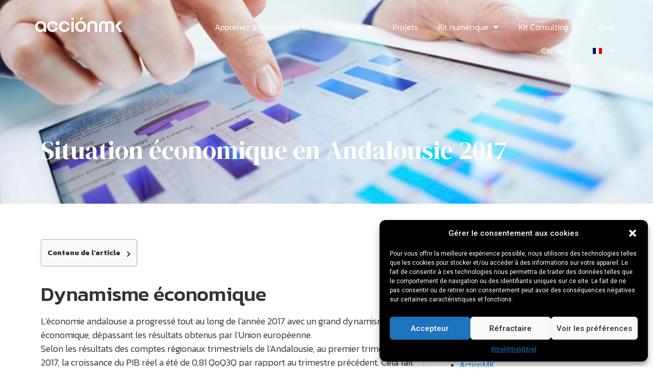

--- FILE ---
content_type: text/html; charset=UTF-8
request_url: https://www.accionmk.com/fr/situation-economique-de-landalousie-2017/
body_size: 25534
content:
<!doctype html>
<html lang="fr-FR" prefix="og: https://ogp.me/ns#">
<head>
	<meta charset="UTF-8">
	<meta name="viewport" content="width=device-width, initial-scale=1">
	<link rel="profile" href="https://gmpg.org/xfn/11">
	            <style>
                .fit_content {
                    width: fit-content;
                }
                body .bd_toc_container {
                    transition: all 0.5s ease-in-out !important;
                }
                .bd_toc_header_title {
                    padding-right: 10px !important;
                }
                .bd_toc_container .bd_toc_wrapper .bd_toc_content {
                    display: none;
                }
            </style>
                    <style>
            .bd_toc_container {
                transition: ease-in-out .5s !important;
            }
            .bd_toc_container {
                border-top-left-radius:     4px;
                border-top-right-radius:    4px;
                border-bottom-right-radius: 4px;
                border-bottom-left-radius:  4px;
            }
            .bd_toc_container {
                box-shadow: 0px
                            4px
                            16px
                            0px
            rgba(0, 0, 0, 0.03);
            }
            .bd_toc_container.scroll-to-fixed-fixed {
                margin: 0 !important;
            }
            .bd_toc_wrapper .bd_toc_header .bd_toc_switcher_hide_show_icon .bd_toc_arrow {
                border-color: #2c2f32            }
            .bd_toc_wrapper .bd_toc_header:hover .bd_toc_switcher_hide_show_icon .bd_toc_arrow {
                border-color: #2c2f32            }
            .bd_toc_header {
                border-top-left-radius:     10px;
                border-top-right-radius:    10px;
                border-bottom-right-radius: 10px;
                border-bottom-left-radius:  10px;
            }
            .bd_toc_wrapper .bd_toc_wrapper_item .bd_toc_content .bd_toc_content_list ul li a {
                border-top-left-radius:     10px;
                border-top-right-radius:    10px;
                border-bottom-right-radius: 10px;
                border-bottom-left-radius:  10px;
            }
            .bd_toc_container .bd_toc_wrapper .bd_toc_content.list-type-disc ul li a:before {
                background-color: #2c2f32;
                top: calc( 0px + 7px );
                left: calc( 0px - 12px );
            }

        </style>
        
<!-- Optimisation des moteurs de recherche par Rank Math PRO - https://rankmath.com/ -->
<title>Situation économique en Andalousie 2017 - Accionmk</title>
<meta name="description" content="Dynamisme économique L&#039;économie andalouse a progressé tout au long de l&#039;année 2017 avec un niveau élevé de dynamisme économique, dépassant les résultats obtenus par l&#039;Union européenne."/>
<meta name="robots" content="index, follow, max-snippet:-1, max-video-preview:-1, max-image-preview:large"/>
<link rel="canonical" href="https://www.accionmk.com/fr/situation-economique-de-landalousie-2017/" />
<meta property="og:locale" content="fr_FR" />
<meta property="og:type" content="article" />
<meta property="og:title" content="Situation économique en Andalousie 2017 - Accionmk" />
<meta property="og:description" content="Dynamisme économique L&#039;économie andalouse a progressé tout au long de l&#039;année 2017 avec un niveau élevé de dynamisme économique, dépassant les résultats obtenus par l&#039;Union européenne." />
<meta property="og:url" content="https://www.accionmk.com/fr/situation-economique-de-landalousie-2017/" />
<meta property="og:site_name" content="Accionmk" />
<meta property="article:section" content="Blog" />
<meta property="og:image" content="https://www.accionmk.com/wp-content/uploads/2017/07/im2.jpg" />
<meta property="og:image:secure_url" content="https://www.accionmk.com/wp-content/uploads/2017/07/im2.jpg" />
<meta property="og:image:width" content="1065" />
<meta property="og:image:height" content="675" />
<meta property="og:image:alt" content="Situation économique en Andalousie 2017" />
<meta property="og:image:type" content="image/jpeg" />
<meta property="article:published_time" content="2017-07-31T11:38:10+02:00" />
<meta name="twitter:card" content="summary_large_image" />
<meta name="twitter:title" content="Situation économique en Andalousie 2017 - Accionmk" />
<meta name="twitter:description" content="Dynamisme économique L&#039;économie andalouse a progressé tout au long de l&#039;année 2017 avec un niveau élevé de dynamisme économique, dépassant les résultats obtenus par l&#039;Union européenne." />
<meta name="twitter:image" content="https://www.accionmk.com/wp-content/uploads/2017/07/im2.jpg" />
<meta name="twitter:label1" content="Écrit par" />
<meta name="twitter:data1" content="admin" />
<meta name="twitter:label2" content="Temps de lecture" />
<meta name="twitter:data2" content="2 minutes" />
<script type="application/ld+json" class="rank-math-schema-pro">{
    "@context": "https:\/\/schema.org",
    "@graph": [
        {
            "@type": [
                "Organization",
                "Person"
            ],
            "@id": "https:\/\/www.accionmk.com\/fr\/#person",
            "name": "Accionmk",
            "url": "https:\/\/www.accionmk.com\/fr"
        },
        {
            "@type": "WebSite",
            "@id": "https:\/\/www.accionmk.com\/fr\/#website",
            "url": "https:\/\/www.accionmk.com\/fr",
            "name": "Accionmk",
            "publisher": {
                "@id": "https:\/\/www.accionmk.com\/fr\/#person"
            },
            "inLanguage": "fr-FR"
        },
        {
            "@type": "ImageObject",
            "@id": "https:\/\/www.accionmk.com\/wp-content\/uploads\/2017\/07\/im2.jpg",
            "url": "https:\/\/www.accionmk.com\/wp-content\/uploads\/2017\/07\/im2.jpg",
            "width": "1065",
            "height": "675",
            "inLanguage": "fr-FR"
        },
        {
            "@type": "WebPage",
            "@id": "https:\/\/www.accionmk.com\/fr\/situation-economique-de-landalousie-2017\/#webpage",
            "url": "https:\/\/www.accionmk.com\/fr\/situation-economique-de-landalousie-2017\/",
            "name": "Situation \u00e9conomique en Andalousie 2017 - Accionmk",
            "datePublished": "2017-07-31T11:38:10+02:00",
            "dateModified": "2017-07-31T11:38:10+02:00",
            "isPartOf": {
                "@id": "https:\/\/www.accionmk.com\/fr\/#website"
            },
            "primaryImageOfPage": {
                "@id": "https:\/\/www.accionmk.com\/wp-content\/uploads\/2017\/07\/im2.jpg"
            },
            "inLanguage": "fr-FR"
        },
        {
            "@type": "Person",
            "@id": "https:\/\/www.accionmk.com\/fr\/author\/informatica_zodwnqny\/",
            "name": "l'administration",
            "url": "https:\/\/www.accionmk.com\/fr\/author\/informatica_zodwnqny\/",
            "image": {
                "@type": "ImageObject",
                "@id": "https:\/\/secure.gravatar.com\/avatar\/f90c731d9323b25cb2af64a943f2dc13ca74074760c3e3408c47a65624251804?s=96&amp;d=mm&amp;r=g",
                "url": "https:\/\/secure.gravatar.com\/avatar\/f90c731d9323b25cb2af64a943f2dc13ca74074760c3e3408c47a65624251804?s=96&amp;d=mm&amp;r=g",
                "caption": "admin",
                "inLanguage": "fr-FR"
            },
            "sameAs": [
                "https:\/\/accionmk.com"
            ]
        },
        {
            "@type": "BlogPosting",
            "headline": "Coyuntura econ\u00f3mica Andaluc\u00eda 2017 - Accionmk",
            "datePublished": "2017-07-31T11:38:10+02:00",
            "dateModified": "2017-07-31T11:38:10+02:00",
            "articleSection": "Blog, Estudios de Mercado",
            "author": {
                "@id": "https:\/\/www.accionmk.com\/fr\/author\/informatica_zodwnqny\/",
                "name": "l'administration"
            },
            "publisher": {
                "@id": "https:\/\/www.accionmk.com\/fr\/#person"
            },
            "description": "Dynamisme \u00e9conomique L'\u00e9conomie andalouse a progress\u00e9 tout au long de l'ann\u00e9e 2017 avec un niveau \u00e9lev\u00e9 de dynamisme \u00e9conomique, d\u00e9passant les r\u00e9sultats obtenus par l'Union europ\u00e9enne.",
            "name": "Situation \u00e9conomique en Andalousie 2017 - Accionmk",
            "@id": "https:\/\/www.accionmk.com\/fr\/situation-economique-de-landalousie-2017\/#richSnippet",
            "isPartOf": {
                "@id": "https:\/\/www.accionmk.com\/fr\/situation-economique-de-landalousie-2017\/#webpage"
            },
            "image": {
                "@id": "https:\/\/www.accionmk.com\/wp-content\/uploads\/2017\/07\/im2.jpg"
            },
            "inLanguage": "fr-FR",
            "mainEntityOfPage": {
                "@id": "https:\/\/www.accionmk.com\/fr\/situation-economique-de-landalousie-2017\/#webpage"
            }
        }
    ]
}</script>
<!-- /Extension Rank Math WordPress SEO -->

<link rel="alternate" type="application/rss+xml" title="Accionmk &raquo; Flux" href="https://www.accionmk.com/fr/feed/" />
<link rel="alternate" type="application/rss+xml" title="Accionmk &raquo; Flux des commentaires" href="https://www.accionmk.com/fr/comments/feed/" />
<link rel="alternate" title="oEmbed (JSON)" type="application/json+oembed" href="https://www.accionmk.com/fr/wp-json/oembed/1.0/embed?url=https%3A%2F%2Fwww.accionmk.com%2Ffr%2Fsituation-economique-de-landalousie-2017%2F" />
<link rel="alternate" title="oEmbed (XML)" type="text/xml+oembed" href="https://www.accionmk.com/fr/wp-json/oembed/1.0/embed?url=https%3A%2F%2Fwww.accionmk.com%2Ffr%2Fsituation-economique-de-landalousie-2017%2F&#038;format=xml" />
<style id='wp-img-auto-sizes-contain-inline-css'>
img:is([sizes=auto i],[sizes^="auto," i]){contain-intrinsic-size:3000px 1500px}
/*# sourceURL=wp-img-auto-sizes-contain-inline-css */
</style>
<style id='wp-emoji-styles-inline-css'>

	img.wp-smiley, img.emoji {
		display: inline !important;
		border: none !important;
		box-shadow: none !important;
		height: 1em !important;
		width: 1em !important;
		margin: 0 0.07em !important;
		vertical-align: -0.1em !important;
		background: none !important;
		padding: 0 !important;
	}
/*# sourceURL=wp-emoji-styles-inline-css */
</style>
<link rel='stylesheet' id='youtube-iframe-replace-css-css' href='https://www.accionmk.com/wp-content/plugins/aitomaticblog/public/css/style-iyr.css?ver=6.9' media='all' />
<link rel='stylesheet' id='post-related-css-css' href='https://www.accionmk.com/wp-content/plugins/aitomaticblog/public/css/post-related.css?ver=6.9' media='all' />
<link rel='stylesheet' id='trp-language-switcher-style-css' href='https://www.accionmk.com/wp-content/plugins/translatepress-multilingual/assets/css/trp-language-switcher.css?ver=2.7.2' media='all' />
<link rel='stylesheet' id='boomdevs-toc-css' href='https://www.accionmk.com/wp-content/plugins/top-table-of-contents/public/css/boomdevs-toc-public.css?ver=1.3.30' media='all' />
<link rel='stylesheet' id='cmplz-general-css' href='https://www.accionmk.com/wp-content/plugins/complianz-gdpr-premium/assets/css/cookieblocker.min.css?ver=6.4.3' media='all' />
<link rel='stylesheet' id='hello-elementor-css' href='https://www.accionmk.com/wp-content/themes/hello-elementor/assets/css/reset.css?ver=3.4.5' media='all' />
<link rel='stylesheet' id='hello-elementor-theme-style-css' href='https://www.accionmk.com/wp-content/themes/hello-elementor/assets/css/theme.css?ver=3.4.5' media='all' />
<link rel='stylesheet' id='hello-elementor-header-footer-css' href='https://www.accionmk.com/wp-content/themes/hello-elementor/assets/css/header-footer.css?ver=3.4.5' media='all' />
<link rel='stylesheet' id='elementor-frontend-css' href='https://www.accionmk.com/wp-content/uploads/elementor/css/custom-frontend.min.css?ver=1761643582' media='all' />
<style id='elementor-frontend-inline-css'>
.elementor-702 .elementor-element.elementor-element-50a7761:not(.elementor-motion-effects-element-type-background), .elementor-702 .elementor-element.elementor-element-50a7761 > .elementor-motion-effects-container > .elementor-motion-effects-layer{background-image:url("https://www.accionmk.com/wp-content/uploads/2017/07/im2.jpg");}
/*# sourceURL=elementor-frontend-inline-css */
</style>
<link rel='stylesheet' id='elementor-post-7-css' href='https://www.accionmk.com/wp-content/uploads/elementor/css/post-7.css?ver=1761643583' media='all' />
<link rel='stylesheet' id='widget-image-css' href='https://www.accionmk.com/wp-content/plugins/elementor/assets/css/widget-image.min.css?ver=3.32.5' media='all' />
<link rel='stylesheet' id='widget-nav-menu-css' href='https://www.accionmk.com/wp-content/uploads/elementor/css/custom-pro-widget-nav-menu.min.css?ver=1761643582' media='all' />
<link rel='stylesheet' id='widget-heading-css' href='https://www.accionmk.com/wp-content/plugins/elementor/assets/css/widget-heading.min.css?ver=3.32.5' media='all' />
<link rel='stylesheet' id='widget-icon-list-css' href='https://www.accionmk.com/wp-content/uploads/elementor/css/custom-widget-icon-list.min.css?ver=1761643582' media='all' />
<link rel='stylesheet' id='e-animation-grow-css' href='https://www.accionmk.com/wp-content/plugins/elementor/assets/lib/animations/styles/e-animation-grow.min.css?ver=3.32.5' media='all' />
<link rel='stylesheet' id='widget-social-icons-css' href='https://www.accionmk.com/wp-content/plugins/elementor/assets/css/widget-social-icons.min.css?ver=3.32.5' media='all' />
<link rel='stylesheet' id='e-apple-webkit-css' href='https://www.accionmk.com/wp-content/uploads/elementor/css/custom-apple-webkit.min.css?ver=1761643582' media='all' />
<link rel='stylesheet' id='widget-divider-css' href='https://www.accionmk.com/wp-content/plugins/elementor/assets/css/widget-divider.min.css?ver=3.32.5' media='all' />
<link rel='stylesheet' id='widget-search-form-css' href='https://www.accionmk.com/wp-content/plugins/elementor-pro/assets/css/widget-search-form.min.css?ver=3.32.3' media='all' />
<link rel='stylesheet' id='elementor-icons-shared-0-css' href='https://www.accionmk.com/wp-content/plugins/elementor/assets/lib/font-awesome/css/fontawesome.min.css?ver=5.15.3' media='all' />
<link rel='stylesheet' id='elementor-icons-fa-solid-css' href='https://www.accionmk.com/wp-content/plugins/elementor/assets/lib/font-awesome/css/solid.min.css?ver=5.15.3' media='all' />
<link rel='stylesheet' id='swiper-css' href='https://www.accionmk.com/wp-content/plugins/elementor/assets/lib/swiper/v8/css/swiper.min.css?ver=8.4.5' media='all' />
<link rel='stylesheet' id='e-swiper-css' href='https://www.accionmk.com/wp-content/plugins/elementor/assets/css/conditionals/e-swiper.min.css?ver=3.32.5' media='all' />
<link rel='stylesheet' id='elementor-icons-css' href='https://www.accionmk.com/wp-content/plugins/elementor/assets/lib/eicons/css/elementor-icons.min.css?ver=5.44.0' media='all' />
<link rel='stylesheet' id='full-screen-menu-frontend-css' href='https://www.accionmk.com/wp-content/plugins/full-screen-menu-for-elementor/assets/css/frontend.min.css?ver=1.0.6' media='all' />
<link rel='stylesheet' id='she-header-style-css' href='https://www.accionmk.com/wp-content/plugins/sticky-header-effects-for-elementor/assets/css/she-header-style.css?ver=2.1.3' media='all' />
<link rel='stylesheet' id='elementor-post-34-css' href='https://www.accionmk.com/wp-content/uploads/elementor/css/post-34.css?ver=1761643583' media='all' />
<link rel='stylesheet' id='elementor-post-401-css' href='https://www.accionmk.com/wp-content/uploads/elementor/css/post-401.css?ver=1761643583' media='all' />
<link rel='stylesheet' id='elementor-post-702-css' href='https://www.accionmk.com/wp-content/uploads/elementor/css/post-702.css?ver=1761643618' media='all' />
<link rel='stylesheet' id='forget-about-shortcode-buttons-css' href='https://www.accionmk.com/wp-content/plugins/forget-about-shortcode-buttons/public/css/button-styles.css?ver=2.1.3' media='all' />
<link rel='stylesheet' id='chld_thm_cfg_separate-css' href='https://www.accionmk.com/wp-content/themes/hello-elementor-child/ctc-style.css?ver=2.6.1.1761643310' media='all' />
<link rel='stylesheet' id='elementor-gf-roboto-css' href='https://fonts.googleapis.com/css?family=Roboto:100,100italic,200,200italic,300,300italic,400,400italic,500,500italic,600,600italic,700,700italic,800,800italic,900,900italic&#038;display=swap' media='all' />
<link rel='stylesheet' id='elementor-gf-robotoslab-css' href='https://fonts.googleapis.com/css?family=Roboto+Slab:100,100italic,200,200italic,300,300italic,400,400italic,500,500italic,600,600italic,700,700italic,800,800italic,900,900italic&#038;display=swap' media='all' />
<link rel='stylesheet' id='elementor-gf-kanit-css' href='https://fonts.googleapis.com/css?family=Kanit:100,100italic,200,200italic,300,300italic,400,400italic,500,500italic,600,600italic,700,700italic,800,800italic,900,900italic&#038;display=swap' media='all' />
<link rel='stylesheet' id='elementor-gf-spacegrotesk-css' href='https://fonts.googleapis.com/css?family=Space+Grotesk:100,100italic,200,200italic,300,300italic,400,400italic,500,500italic,600,600italic,700,700italic,800,800italic,900,900italic&#038;display=swap' media='all' />
<link rel='stylesheet' id='elementor-gf-dmserifdisplay-css' href='https://fonts.googleapis.com/css?family=DM+Serif+Display:100,100italic,200,200italic,300,300italic,400,400italic,500,500italic,600,600italic,700,700italic,800,800italic,900,900italic&#038;display=swap' media='all' />
<link rel='stylesheet' id='elementor-icons-fa-brands-css' href='https://www.accionmk.com/wp-content/plugins/elementor/assets/lib/font-awesome/css/brands.min.css?ver=5.15.3' media='all' />
<!--n2css--><script src="https://www.accionmk.com/wp-includes/js/jquery/jquery.min.js?ver=3.7.1" id="jquery-core-js"></script>
<script src="https://www.accionmk.com/wp-includes/js/jquery/jquery-migrate.min.js?ver=3.4.1" id="jquery-migrate-js"></script>
<script src="https://www.accionmk.com/wp-content/plugins/sticky-header-effects-for-elementor/assets/js/she-header.js?ver=2.1.3" id="she-header-js"></script>
<link rel="https://api.w.org/" href="https://www.accionmk.com/fr/wp-json/" /><link rel="alternate" title="JSON" type="application/json" href="https://www.accionmk.com/fr/wp-json/wp/v2/posts/9740" /><link rel="EditURI" type="application/rsd+xml" title="RSD" href="https://www.accionmk.com/xmlrpc.php?rsd" />
<meta name="generator" content="WordPress 6.9" />
<link rel='shortlink' href='https://www.accionmk.com/fr/?p=9740' />
<link rel="alternate" hreflang="es-ES" href="https://www.accionmk.com/coyuntura-economica-andalucia-2017/"/>
<link rel="alternate" hreflang="en-GB" href="https://www.accionmk.com/en/andalusian-economic-situation-2017/"/>
<link rel="alternate" hreflang="fr-FR" href="https://www.accionmk.com/fr/situation-economique-de-landalousie-2017/"/>
<link rel="alternate" hreflang="es" href="https://www.accionmk.com/coyuntura-economica-andalucia-2017/"/>
<link rel="alternate" hreflang="en" href="https://www.accionmk.com/en/andalusian-economic-situation-2017/"/>
<link rel="alternate" hreflang="fr" href="https://www.accionmk.com/fr/situation-economique-de-landalousie-2017/"/>
<style>.cmplz-hidden{display:none!important;}</style><meta name="generator" content="Elementor 3.32.5; features: additional_custom_breakpoints; settings: css_print_method-external, google_font-enabled, font_display-swap">
<!-- Google tag (gtag.js) -->
<script type="text/plain" data-service="google-analytics" data-category="statistics" async data-cmplz-src="https://www.googletagmanager.com/gtag/js?id=G-6SKKJP60PN"></script>
<script>
  window.dataLayer = window.dataLayer || [];
  function gtag(){dataLayer.push(arguments);}
  gtag('js', new Date());

  gtag('config', 'G-6SKKJP60PN');
</script>
<!-- Google tag (gtag.js) -->
<script type="text/plain" data-service="google-analytics" data-category="statistics" async data-cmplz-src="https://www.googletagmanager.com/gtag/js?id=UA-44336930-1"></script>
<script>
  window.dataLayer = window.dataLayer || [];
  function gtag(){dataLayer.push(arguments);}
  gtag('js', new Date());

  gtag('config', 'UA-44336930-1');
</script>
<!-- Google Tag Manager -->
<script>(function(w,d,s,l,i){w[l]=w[l]||[];w[l].push({'gtm.start':
new Date().getTime(),event:'gtm.js'});var f=d.getElementsByTagName(s)[0],
j=d.createElement(s),dl=l!='dataLayer'?'&l='+l:'';j.async=true;j.src=
'https://www.googletagmanager.com/gtm.js?id='+i+dl;f.parentNode.insertBefore(j,f);
})(window,document,'script','dataLayer','GTM-M9LBLVG');</script>
<!-- End Google Tag Manager -->
			<style>
				.e-con.e-parent:nth-of-type(n+4):not(.e-lazyloaded):not(.e-no-lazyload),
				.e-con.e-parent:nth-of-type(n+4):not(.e-lazyloaded):not(.e-no-lazyload) * {
					background-image: none !important;
				}
				@media screen and (max-height: 1024px) {
					.e-con.e-parent:nth-of-type(n+3):not(.e-lazyloaded):not(.e-no-lazyload),
					.e-con.e-parent:nth-of-type(n+3):not(.e-lazyloaded):not(.e-no-lazyload) * {
						background-image: none !important;
					}
				}
				@media screen and (max-height: 640px) {
					.e-con.e-parent:nth-of-type(n+2):not(.e-lazyloaded):not(.e-no-lazyload),
					.e-con.e-parent:nth-of-type(n+2):not(.e-lazyloaded):not(.e-no-lazyload) * {
						background-image: none !important;
					}
				}
			</style>
			<style type="text/css">.bd_toc_container{width:100%!important;}.bd_toc_wrapper{padding-top:12px!important;padding-right:12px!important;padding-bottom:12px!important;padding-left:12px!important;}.bd_toc_container{margin-top:0px!important;margin-bottom:30px!important;}.bd_toc_container{background-color:#f9f9f9!important;}.bd_toc_container{border-top-width:1px!important;border-right-width:1px!important;border-bottom-width:1px!important;border-left-width:1px!important;border-color:#aaaaaa!important;border-style:solid!important;}.bd_toc_header_title{font-size:14px!important;}.bd_toc_wrapper .bd_toc_header .bd_toc_header_title{color:#2c2f32!important;}.bd_toc_wrapper .bd_toc_header:hover .bd_toc_header_title{color:#2c2f32!important;}.bd_toc_header{padding-top:0px!important;padding-right:2px!important;padding-bottom:0px!important;padding-left:0px!important;}.bd_toc_header.active{margin-top:0px!important;margin-right:0px!important;margin-bottom:0px!important;margin-left:0px!important;}.bd_toc_content_list .bd_toc_content_list_item ul > li > a{font-size:14px!important;}.bd_toc_wrapper .bd_toc_wrapper_item .bd_toc_content .bd_toc_content_list_item ul li a{padding-top:0px!important;padding-right:0px!important;padding-bottom:0px!important;padding-left:0px!important;}.bd_toc_wrapper .bd_toc_wrapper_item .bd_toc_content .bd_toc_content_list_item ul li a{margin-top:0px!important;margin-right:0px!important;margin-bottom:0px!important;margin-left:0px!important;}.bd_toc_wrapper .bd_toc_wrapper_item .bd_toc_content .bd_toc_content_list ul li a{border-top-width:0px;border-right-width:0px;border-bottom-width:0px;border-left-width:0px;border-color:#ffffff;border-style:solid;}.bd_toc_wrapper .bd_toc_wrapper_item .bd_toc_content .bd_toc_content_list ul li.current > a{border-top-width:0px;border-right-width:0px;border-bottom-width:0px;border-left-width:0px;border-color:#ffffff;border-style:solid;}.bd_toc_content{background-color:#f9f9f9!important;}.bd_toc_wrapper .bd_toc_wrapper_item .bd_toc_content .bd_toc_content_list ul li a{background-color:#f9f9f9!important;}.bd_toc_wrapper .bd_toc_wrapper_item .bd_toc_content .bd_toc_content_list ul li.current > a{background-color:#f7f7f700!important;}.bd_toc_wrapper .bd_toc_wrapper_item .bd_toc_content .bd_toc_content_list ul li a, .bd_toc_container .bd_toc_wrapper .bd_toc_content_list_item ul li .collaps-button .toggle-icon{color:#2c2f32;}.bd_toc_wrapper .bd_toc_wrapper_item .bd_toc_content .bd_toc_content_list ul li a:hover, .bd_toc_container .bd_toc_wrapper .bd_toc_content_list_item ul li .collaps-button .toggle-icon:hover{color:#2c2f32;}.bd_toc_wrapper .bd_toc_wrapper_item .bd_toc_content .bd_toc_content_list ul li.current > a,.bd_toc_container .bd_toc_wrapper .bd_toc_content_list_item ul li.current>.collaps-button .toggle-icon{color:#2c2f32;}</style><link rel="icon" href="https://www.accionmk.com/wp-content/uploads/2024/07/cropped-Favicoon-1-32x32.png" sizes="32x32" />
<link rel="icon" href="https://www.accionmk.com/wp-content/uploads/2024/07/cropped-Favicoon-1-192x192.png" sizes="192x192" />
<link rel="apple-touch-icon" href="https://www.accionmk.com/wp-content/uploads/2024/07/cropped-Favicoon-1-180x180.png" />
<meta name="msapplication-TileImage" content="https://www.accionmk.com/wp-content/uploads/2024/07/cropped-Favicoon-1-270x270.png" />
<style id='global-styles-inline-css'>
:root{--wp--preset--aspect-ratio--square: 1;--wp--preset--aspect-ratio--4-3: 4/3;--wp--preset--aspect-ratio--3-4: 3/4;--wp--preset--aspect-ratio--3-2: 3/2;--wp--preset--aspect-ratio--2-3: 2/3;--wp--preset--aspect-ratio--16-9: 16/9;--wp--preset--aspect-ratio--9-16: 9/16;--wp--preset--color--black: #000000;--wp--preset--color--cyan-bluish-gray: #abb8c3;--wp--preset--color--white: #ffffff;--wp--preset--color--pale-pink: #f78da7;--wp--preset--color--vivid-red: #cf2e2e;--wp--preset--color--luminous-vivid-orange: #ff6900;--wp--preset--color--luminous-vivid-amber: #fcb900;--wp--preset--color--light-green-cyan: #7bdcb5;--wp--preset--color--vivid-green-cyan: #00d084;--wp--preset--color--pale-cyan-blue: #8ed1fc;--wp--preset--color--vivid-cyan-blue: #0693e3;--wp--preset--color--vivid-purple: #9b51e0;--wp--preset--gradient--vivid-cyan-blue-to-vivid-purple: linear-gradient(135deg,rgb(6,147,227) 0%,rgb(155,81,224) 100%);--wp--preset--gradient--light-green-cyan-to-vivid-green-cyan: linear-gradient(135deg,rgb(122,220,180) 0%,rgb(0,208,130) 100%);--wp--preset--gradient--luminous-vivid-amber-to-luminous-vivid-orange: linear-gradient(135deg,rgb(252,185,0) 0%,rgb(255,105,0) 100%);--wp--preset--gradient--luminous-vivid-orange-to-vivid-red: linear-gradient(135deg,rgb(255,105,0) 0%,rgb(207,46,46) 100%);--wp--preset--gradient--very-light-gray-to-cyan-bluish-gray: linear-gradient(135deg,rgb(238,238,238) 0%,rgb(169,184,195) 100%);--wp--preset--gradient--cool-to-warm-spectrum: linear-gradient(135deg,rgb(74,234,220) 0%,rgb(151,120,209) 20%,rgb(207,42,186) 40%,rgb(238,44,130) 60%,rgb(251,105,98) 80%,rgb(254,248,76) 100%);--wp--preset--gradient--blush-light-purple: linear-gradient(135deg,rgb(255,206,236) 0%,rgb(152,150,240) 100%);--wp--preset--gradient--blush-bordeaux: linear-gradient(135deg,rgb(254,205,165) 0%,rgb(254,45,45) 50%,rgb(107,0,62) 100%);--wp--preset--gradient--luminous-dusk: linear-gradient(135deg,rgb(255,203,112) 0%,rgb(199,81,192) 50%,rgb(65,88,208) 100%);--wp--preset--gradient--pale-ocean: linear-gradient(135deg,rgb(255,245,203) 0%,rgb(182,227,212) 50%,rgb(51,167,181) 100%);--wp--preset--gradient--electric-grass: linear-gradient(135deg,rgb(202,248,128) 0%,rgb(113,206,126) 100%);--wp--preset--gradient--midnight: linear-gradient(135deg,rgb(2,3,129) 0%,rgb(40,116,252) 100%);--wp--preset--font-size--small: 13px;--wp--preset--font-size--medium: 20px;--wp--preset--font-size--large: 36px;--wp--preset--font-size--x-large: 42px;--wp--preset--spacing--20: 0.44rem;--wp--preset--spacing--30: 0.67rem;--wp--preset--spacing--40: 1rem;--wp--preset--spacing--50: 1.5rem;--wp--preset--spacing--60: 2.25rem;--wp--preset--spacing--70: 3.38rem;--wp--preset--spacing--80: 5.06rem;--wp--preset--shadow--natural: 6px 6px 9px rgba(0, 0, 0, 0.2);--wp--preset--shadow--deep: 12px 12px 50px rgba(0, 0, 0, 0.4);--wp--preset--shadow--sharp: 6px 6px 0px rgba(0, 0, 0, 0.2);--wp--preset--shadow--outlined: 6px 6px 0px -3px rgb(255, 255, 255), 6px 6px rgb(0, 0, 0);--wp--preset--shadow--crisp: 6px 6px 0px rgb(0, 0, 0);}:root { --wp--style--global--content-size: 800px;--wp--style--global--wide-size: 1200px; }:where(body) { margin: 0; }.wp-site-blocks > .alignleft { float: left; margin-right: 2em; }.wp-site-blocks > .alignright { float: right; margin-left: 2em; }.wp-site-blocks > .aligncenter { justify-content: center; margin-left: auto; margin-right: auto; }:where(.wp-site-blocks) > * { margin-block-start: 24px; margin-block-end: 0; }:where(.wp-site-blocks) > :first-child { margin-block-start: 0; }:where(.wp-site-blocks) > :last-child { margin-block-end: 0; }:root { --wp--style--block-gap: 24px; }:root :where(.is-layout-flow) > :first-child{margin-block-start: 0;}:root :where(.is-layout-flow) > :last-child{margin-block-end: 0;}:root :where(.is-layout-flow) > *{margin-block-start: 24px;margin-block-end: 0;}:root :where(.is-layout-constrained) > :first-child{margin-block-start: 0;}:root :where(.is-layout-constrained) > :last-child{margin-block-end: 0;}:root :where(.is-layout-constrained) > *{margin-block-start: 24px;margin-block-end: 0;}:root :where(.is-layout-flex){gap: 24px;}:root :where(.is-layout-grid){gap: 24px;}.is-layout-flow > .alignleft{float: left;margin-inline-start: 0;margin-inline-end: 2em;}.is-layout-flow > .alignright{float: right;margin-inline-start: 2em;margin-inline-end: 0;}.is-layout-flow > .aligncenter{margin-left: auto !important;margin-right: auto !important;}.is-layout-constrained > .alignleft{float: left;margin-inline-start: 0;margin-inline-end: 2em;}.is-layout-constrained > .alignright{float: right;margin-inline-start: 2em;margin-inline-end: 0;}.is-layout-constrained > .aligncenter{margin-left: auto !important;margin-right: auto !important;}.is-layout-constrained > :where(:not(.alignleft):not(.alignright):not(.alignfull)){max-width: var(--wp--style--global--content-size);margin-left: auto !important;margin-right: auto !important;}.is-layout-constrained > .alignwide{max-width: var(--wp--style--global--wide-size);}body .is-layout-flex{display: flex;}.is-layout-flex{flex-wrap: wrap;align-items: center;}.is-layout-flex > :is(*, div){margin: 0;}body .is-layout-grid{display: grid;}.is-layout-grid > :is(*, div){margin: 0;}body{padding-top: 0px;padding-right: 0px;padding-bottom: 0px;padding-left: 0px;}a:where(:not(.wp-element-button)){text-decoration: underline;}:root :where(.wp-element-button, .wp-block-button__link){background-color: #32373c;border-width: 0;color: #fff;font-family: inherit;font-size: inherit;font-style: inherit;font-weight: inherit;letter-spacing: inherit;line-height: inherit;padding-top: calc(0.667em + 2px);padding-right: calc(1.333em + 2px);padding-bottom: calc(0.667em + 2px);padding-left: calc(1.333em + 2px);text-decoration: none;text-transform: inherit;}.has-black-color{color: var(--wp--preset--color--black) !important;}.has-cyan-bluish-gray-color{color: var(--wp--preset--color--cyan-bluish-gray) !important;}.has-white-color{color: var(--wp--preset--color--white) !important;}.has-pale-pink-color{color: var(--wp--preset--color--pale-pink) !important;}.has-vivid-red-color{color: var(--wp--preset--color--vivid-red) !important;}.has-luminous-vivid-orange-color{color: var(--wp--preset--color--luminous-vivid-orange) !important;}.has-luminous-vivid-amber-color{color: var(--wp--preset--color--luminous-vivid-amber) !important;}.has-light-green-cyan-color{color: var(--wp--preset--color--light-green-cyan) !important;}.has-vivid-green-cyan-color{color: var(--wp--preset--color--vivid-green-cyan) !important;}.has-pale-cyan-blue-color{color: var(--wp--preset--color--pale-cyan-blue) !important;}.has-vivid-cyan-blue-color{color: var(--wp--preset--color--vivid-cyan-blue) !important;}.has-vivid-purple-color{color: var(--wp--preset--color--vivid-purple) !important;}.has-black-background-color{background-color: var(--wp--preset--color--black) !important;}.has-cyan-bluish-gray-background-color{background-color: var(--wp--preset--color--cyan-bluish-gray) !important;}.has-white-background-color{background-color: var(--wp--preset--color--white) !important;}.has-pale-pink-background-color{background-color: var(--wp--preset--color--pale-pink) !important;}.has-vivid-red-background-color{background-color: var(--wp--preset--color--vivid-red) !important;}.has-luminous-vivid-orange-background-color{background-color: var(--wp--preset--color--luminous-vivid-orange) !important;}.has-luminous-vivid-amber-background-color{background-color: var(--wp--preset--color--luminous-vivid-amber) !important;}.has-light-green-cyan-background-color{background-color: var(--wp--preset--color--light-green-cyan) !important;}.has-vivid-green-cyan-background-color{background-color: var(--wp--preset--color--vivid-green-cyan) !important;}.has-pale-cyan-blue-background-color{background-color: var(--wp--preset--color--pale-cyan-blue) !important;}.has-vivid-cyan-blue-background-color{background-color: var(--wp--preset--color--vivid-cyan-blue) !important;}.has-vivid-purple-background-color{background-color: var(--wp--preset--color--vivid-purple) !important;}.has-black-border-color{border-color: var(--wp--preset--color--black) !important;}.has-cyan-bluish-gray-border-color{border-color: var(--wp--preset--color--cyan-bluish-gray) !important;}.has-white-border-color{border-color: var(--wp--preset--color--white) !important;}.has-pale-pink-border-color{border-color: var(--wp--preset--color--pale-pink) !important;}.has-vivid-red-border-color{border-color: var(--wp--preset--color--vivid-red) !important;}.has-luminous-vivid-orange-border-color{border-color: var(--wp--preset--color--luminous-vivid-orange) !important;}.has-luminous-vivid-amber-border-color{border-color: var(--wp--preset--color--luminous-vivid-amber) !important;}.has-light-green-cyan-border-color{border-color: var(--wp--preset--color--light-green-cyan) !important;}.has-vivid-green-cyan-border-color{border-color: var(--wp--preset--color--vivid-green-cyan) !important;}.has-pale-cyan-blue-border-color{border-color: var(--wp--preset--color--pale-cyan-blue) !important;}.has-vivid-cyan-blue-border-color{border-color: var(--wp--preset--color--vivid-cyan-blue) !important;}.has-vivid-purple-border-color{border-color: var(--wp--preset--color--vivid-purple) !important;}.has-vivid-cyan-blue-to-vivid-purple-gradient-background{background: var(--wp--preset--gradient--vivid-cyan-blue-to-vivid-purple) !important;}.has-light-green-cyan-to-vivid-green-cyan-gradient-background{background: var(--wp--preset--gradient--light-green-cyan-to-vivid-green-cyan) !important;}.has-luminous-vivid-amber-to-luminous-vivid-orange-gradient-background{background: var(--wp--preset--gradient--luminous-vivid-amber-to-luminous-vivid-orange) !important;}.has-luminous-vivid-orange-to-vivid-red-gradient-background{background: var(--wp--preset--gradient--luminous-vivid-orange-to-vivid-red) !important;}.has-very-light-gray-to-cyan-bluish-gray-gradient-background{background: var(--wp--preset--gradient--very-light-gray-to-cyan-bluish-gray) !important;}.has-cool-to-warm-spectrum-gradient-background{background: var(--wp--preset--gradient--cool-to-warm-spectrum) !important;}.has-blush-light-purple-gradient-background{background: var(--wp--preset--gradient--blush-light-purple) !important;}.has-blush-bordeaux-gradient-background{background: var(--wp--preset--gradient--blush-bordeaux) !important;}.has-luminous-dusk-gradient-background{background: var(--wp--preset--gradient--luminous-dusk) !important;}.has-pale-ocean-gradient-background{background: var(--wp--preset--gradient--pale-ocean) !important;}.has-electric-grass-gradient-background{background: var(--wp--preset--gradient--electric-grass) !important;}.has-midnight-gradient-background{background: var(--wp--preset--gradient--midnight) !important;}.has-small-font-size{font-size: var(--wp--preset--font-size--small) !important;}.has-medium-font-size{font-size: var(--wp--preset--font-size--medium) !important;}.has-large-font-size{font-size: var(--wp--preset--font-size--large) !important;}.has-x-large-font-size{font-size: var(--wp--preset--font-size--x-large) !important;}
/*# sourceURL=global-styles-inline-css */
</style>
<link rel='stylesheet' id='jet-elements-css' href='https://www.accionmk.com/wp-content/plugins/jet-elements/assets/css/jet-elements.css?ver=2.7.12' media='all' />
</head>
<body data-cmplz="1" class="wp-singular post-template-default single single-post postid-9740 single-format-standard wp-embed-responsive wp-theme-hello-elementor wp-child-theme-hello-elementor-child translatepress-fr_FR hello-elementor-default elementor-default elementor-kit-7 elementor-page-702">

<!-- Google Tag Manager (noscript) -->
<noscript><iframe src="https://www.googletagmanager.com/ns.html?id=GTM-M9LBLVG"
height="0" width="0" style="display:none;visibility:hidden"></iframe></noscript>
<!-- End Google Tag Manager (noscript) -->

<a class="skip-link screen-reader-text" href="#content" data-no-translation="" data-trp-gettext="">Skip to content</a>

		<header data-elementor-type="header" data-elementor-id="34" class="elementor elementor-34 elementor-location-header" data-elementor-post-type="elementor_library">
			<div class="elementor-element elementor-element-671b200 e-con-full she-header-yes she-header-transparent-yes she-header-hide-on-scroll-yes e-flex e-con e-parent" data-id="671b200" data-element_type="container" data-settings="{&quot;jet_parallax_layout_list&quot;:[],&quot;background_background&quot;:&quot;classic&quot;,&quot;transparent&quot;:&quot;yes&quot;,&quot;transparent_header_show&quot;:&quot;yes&quot;,&quot;hide_header&quot;:&quot;yes&quot;,&quot;transparent_on&quot;:[&quot;desktop&quot;,&quot;tablet&quot;,&quot;mobile&quot;],&quot;scroll_distance&quot;:{&quot;unit&quot;:&quot;px&quot;,&quot;size&quot;:60,&quot;sizes&quot;:[]},&quot;scroll_distance_laptop&quot;:{&quot;unit&quot;:&quot;px&quot;,&quot;size&quot;:&quot;&quot;,&quot;sizes&quot;:[]},&quot;scroll_distance_tablet&quot;:{&quot;unit&quot;:&quot;px&quot;,&quot;size&quot;:&quot;&quot;,&quot;sizes&quot;:[]},&quot;scroll_distance_mobile&quot;:{&quot;unit&quot;:&quot;px&quot;,&quot;size&quot;:&quot;&quot;,&quot;sizes&quot;:[]},&quot;she_offset_top&quot;:{&quot;unit&quot;:&quot;px&quot;,&quot;size&quot;:0,&quot;sizes&quot;:[]},&quot;she_offset_top_laptop&quot;:{&quot;unit&quot;:&quot;px&quot;,&quot;size&quot;:&quot;&quot;,&quot;sizes&quot;:[]},&quot;she_offset_top_tablet&quot;:{&quot;unit&quot;:&quot;px&quot;,&quot;size&quot;:&quot;&quot;,&quot;sizes&quot;:[]},&quot;she_offset_top_mobile&quot;:{&quot;unit&quot;:&quot;px&quot;,&quot;size&quot;:&quot;&quot;,&quot;sizes&quot;:[]},&quot;she_width&quot;:{&quot;unit&quot;:&quot;%&quot;,&quot;size&quot;:100,&quot;sizes&quot;:[]},&quot;she_width_laptop&quot;:{&quot;unit&quot;:&quot;px&quot;,&quot;size&quot;:&quot;&quot;,&quot;sizes&quot;:[]},&quot;she_width_tablet&quot;:{&quot;unit&quot;:&quot;px&quot;,&quot;size&quot;:&quot;&quot;,&quot;sizes&quot;:[]},&quot;she_width_mobile&quot;:{&quot;unit&quot;:&quot;px&quot;,&quot;size&quot;:&quot;&quot;,&quot;sizes&quot;:[]},&quot;she_padding&quot;:{&quot;unit&quot;:&quot;px&quot;,&quot;top&quot;:0,&quot;right&quot;:&quot;&quot;,&quot;bottom&quot;:0,&quot;left&quot;:&quot;&quot;,&quot;isLinked&quot;:true},&quot;she_padding_laptop&quot;:{&quot;unit&quot;:&quot;px&quot;,&quot;top&quot;:&quot;&quot;,&quot;right&quot;:&quot;&quot;,&quot;bottom&quot;:&quot;&quot;,&quot;left&quot;:&quot;&quot;,&quot;isLinked&quot;:true},&quot;she_padding_tablet&quot;:{&quot;unit&quot;:&quot;px&quot;,&quot;top&quot;:&quot;&quot;,&quot;right&quot;:&quot;&quot;,&quot;bottom&quot;:&quot;&quot;,&quot;left&quot;:&quot;&quot;,&quot;isLinked&quot;:true},&quot;she_padding_mobile&quot;:{&quot;unit&quot;:&quot;px&quot;,&quot;top&quot;:&quot;&quot;,&quot;right&quot;:&quot;&quot;,&quot;bottom&quot;:&quot;&quot;,&quot;left&quot;:&quot;&quot;,&quot;isLinked&quot;:true},&quot;scroll_distance_hide_header&quot;:{&quot;unit&quot;:&quot;px&quot;,&quot;size&quot;:500,&quot;sizes&quot;:[]},&quot;scroll_distance_hide_header_laptop&quot;:{&quot;unit&quot;:&quot;px&quot;,&quot;size&quot;:&quot;&quot;,&quot;sizes&quot;:[]},&quot;scroll_distance_hide_header_tablet&quot;:{&quot;unit&quot;:&quot;px&quot;,&quot;size&quot;:&quot;&quot;,&quot;sizes&quot;:[]},&quot;scroll_distance_hide_header_mobile&quot;:{&quot;unit&quot;:&quot;px&quot;,&quot;size&quot;:&quot;&quot;,&quot;sizes&quot;:[]}}">
		<div class="elementor-element elementor-element-733b589 e-con-full e-flex e-con e-child" data-id="733b589" data-element_type="container" data-settings="{&quot;jet_parallax_layout_list&quot;:[]}">
				<div class="elementor-element elementor-element-0a29943 elementor-widget elementor-widget-image" data-id="0a29943" data-element_type="widget" data-widget_type="image.default">
				<div class="elementor-widget-container">
																<a href="https://www.accionmk.com/fr/">
							<img width="800" height="165" src="https://www.accionmk.com/wp-content/uploads/2023/02/Logo-2024-AccionMK_3-1024x211.png" class="attachment-large size-large wp-image-14482" alt="" srcset="https://www.accionmk.com/wp-content/uploads/2023/02/Logo-2024-AccionMK_3-1024x211.png 1024w, https://www.accionmk.com/wp-content/uploads/2023/02/Logo-2024-AccionMK_3-300x62.png 300w, https://www.accionmk.com/wp-content/uploads/2023/02/Logo-2024-AccionMK_3-768x159.png 768w, https://www.accionmk.com/wp-content/uploads/2023/02/Logo-2024-AccionMK_3-1536x317.png 1536w, https://www.accionmk.com/wp-content/uploads/2023/02/Logo-2024-AccionMK_3-18x4.png 18w, https://www.accionmk.com/wp-content/uploads/2023/02/Logo-2024-AccionMK_3.png 1952w" sizes="(max-width: 800px) 100vw, 800px" />								</a>
															</div>
				</div>
				</div>
		<div class="elementor-element elementor-element-e1b0b09 e-con-full e-flex e-con e-child" data-id="e1b0b09" data-element_type="container" data-settings="{&quot;jet_parallax_layout_list&quot;:[]}">
				<div class="elementor-element elementor-element-b803a00 elementor-nav-menu--stretch elementor-nav-menu__align-end elementor-nav-menu--dropdown-tablet elementor-nav-menu__text-align-aside elementor-nav-menu--toggle elementor-nav-menu--burger elementor-widget elementor-widget-nav-menu" data-id="b803a00" data-element_type="widget" data-settings="{&quot;full_width&quot;:&quot;stretch&quot;,&quot;layout&quot;:&quot;horizontal&quot;,&quot;submenu_icon&quot;:{&quot;value&quot;:&quot;&lt;i class=\&quot;fas fa-caret-down\&quot; aria-hidden=\&quot;true\&quot;&gt;&lt;\/i&gt;&quot;,&quot;library&quot;:&quot;fa-solid&quot;},&quot;toggle&quot;:&quot;burger&quot;}" data-widget_type="nav-menu.default">
				<div class="elementor-widget-container">
								<nav aria-label="Menu" class="elementor-nav-menu--main elementor-nav-menu__container elementor-nav-menu--layout-horizontal e--pointer-underline e--animation-slide" data-no-translation-aria-label="">
				<ul id="menu-1-b803a00" class="elementor-nav-menu"><li class="menu-item menu-item-type-post_type menu-item-object-page menu-item-430"><a href="https://www.accionmk.com/fr/a-propos-de-nous/" class="elementor-item">Apprenez à nous connaître</a></li>
<li class="menu-item menu-item-type-post_type menu-item-object-page menu-item-has-children menu-item-461"><a href="https://www.accionmk.com/fr/services/" class="elementor-item">Services</a>
<ul class="sub-menu elementor-nav-menu--dropdown">
	<li class="menu-item menu-item-type-post_type menu-item-object-page menu-item-has-children menu-item-10427"><a href="https://www.accionmk.com/fr/etudes-de-marche/" class="elementor-sub-item">Étude de marché</a>
	<ul class="sub-menu elementor-nav-menu--dropdown">
		<li class="menu-item menu-item-type-post_type menu-item-object-page menu-item-11301"><a href="https://www.accionmk.com/fr/etude-de-marche-malaga/" class="elementor-sub-item">Étude de marché</a></li>
		<li class="menu-item menu-item-type-post_type menu-item-object-page menu-item-11303"><a href="https://www.accionmk.com/fr/travail-sur-le-terrain/" class="elementor-sub-item">Travail sur le terrain</a></li>
		<li class="menu-item menu-item-type-post_type menu-item-object-page menu-item-11304"><a href="https://www.accionmk.com/fr/power-bi-business-intelligence/" class="elementor-sub-item">Intelligence économique</a></li>
	</ul>
</li>
	<li class="menu-item menu-item-type-post_type menu-item-object-page menu-item-has-children menu-item-10423"><a href="https://www.accionmk.com/fr/conseil-strategique/" class="elementor-sub-item">Conseil stratégique</a>
	<ul class="sub-menu elementor-nav-menu--dropdown">
		<li class="menu-item menu-item-type-post_type menu-item-object-page menu-item-11305"><a href="https://www.accionmk.com/fr/plan-de-marketing-strategique-malaga/" class="elementor-sub-item">Plan marketing stratégique</a></li>
		<li class="menu-item menu-item-type-post_type menu-item-object-page menu-item-11307"><a href="https://www.accionmk.com/fr/plan-de-communication-de-malaga/" class="elementor-sub-item">Plan de communication</a></li>
		<li class="menu-item menu-item-type-post_type menu-item-object-page menu-item-12084"><a href="https://www.accionmk.com/fr/conseil-numerique/" class="elementor-sub-item">Conseil numérique</a></li>
		<li class="menu-item menu-item-type-post_type menu-item-object-page menu-item-11308"><a href="https://www.accionmk.com/fr/strategie-marketing-a-360/" class="elementor-sub-item">Stratégie marketing à 360</a></li>
	</ul>
</li>
	<li class="menu-item menu-item-type-post_type menu-item-object-page menu-item-has-children menu-item-10426"><a href="https://www.accionmk.com/fr/conception-graphique/" class="elementor-sub-item">Conception graphique</a>
	<ul class="sub-menu elementor-nav-menu--dropdown">
		<li class="menu-item menu-item-type-post_type menu-item-object-page menu-item-11309"><a href="https://www.accionmk.com/fr/branding-malaga/" class="elementor-sub-item">L'image de marque</a></li>
		<li class="menu-item menu-item-type-post_type menu-item-object-page menu-item-11310"><a href="https://www.accionmk.com/fr/conception-editoriale/" class="elementor-sub-item">Conception éditoriale</a></li>
		<li class="menu-item menu-item-type-post_type menu-item-object-page menu-item-11311"><a href="https://www.accionmk.com/fr/lemballage/" class="elementor-sub-item">Emballage</a></li>
	</ul>
</li>
	<li class="menu-item menu-item-type-post_type menu-item-object-page menu-item-has-children menu-item-10424"><a href="https://www.accionmk.com/fr/developpement/" class="elementor-sub-item">Développement</a>
	<ul class="sub-menu elementor-nav-menu--dropdown">
		<li class="menu-item menu-item-type-post_type menu-item-object-page menu-item-11312"><a href="https://www.accionmk.com/fr/enregistrement-et-hebergement-de-domaines/" class="elementor-sub-item">Enregistrement de domaine et hébergement</a></li>
		<li class="menu-item menu-item-type-post_type menu-item-object-page menu-item-11313"><a href="https://www.accionmk.com/fr/developpement-web/" class="elementor-sub-item">Développement web</a></li>
		<li class="menu-item menu-item-type-post_type menu-item-object-page menu-item-11314"><a href="https://www.accionmk.com/fr/developpement-dune-boutique-en-ligne/" class="elementor-sub-item">Développement de boutiques en ligne</a></li>
		<li class="menu-item menu-item-type-post_type menu-item-object-page menu-item-11315"><a href="https://www.accionmk.com/fr/developpement-dapplications/" class="elementor-sub-item">Développement d'applications</a></li>
		<li class="menu-item menu-item-type-post_type menu-item-object-page menu-item-11316"><a href="https://www.accionmk.com/fr/developpement-du-crm/" class="elementor-sub-item">Développement CRM</a></li>
	</ul>
</li>
	<li class="menu-item menu-item-type-post_type menu-item-object-page menu-item-has-children menu-item-10428"><a href="https://www.accionmk.com/fr/marketing-numerique/" class="elementor-sub-item">Marketing numérique</a>
	<ul class="sub-menu elementor-nav-menu--dropdown">
		<li class="menu-item menu-item-type-post_type menu-item-object-page menu-item-11319"><a href="https://www.accionmk.com/fr/positionnement-seo-malaga/" class="elementor-sub-item">RÉFÉRENCEMENT</a></li>
		<li class="menu-item menu-item-type-post_type menu-item-object-page menu-item-11318"><a href="https://www.accionmk.com/fr/publicite-en-ligne-sem-malaga/" class="elementor-sub-item">SEM</a></li>
		<li class="menu-item menu-item-type-post_type menu-item-object-page menu-item-11317"><a href="https://www.accionmk.com/fr/gestion-des-medias-sociaux/" class="elementor-sub-item">Réseaux sociaux</a></li>
		<li class="menu-item menu-item-type-post_type menu-item-object-page menu-item-11320"><a href="https://www.accionmk.com/fr/publicite-dans-les-medias-sociaux/" class="elementor-sub-item">Publicité dans les médias sociaux</a></li>
		<li class="menu-item menu-item-type-post_type menu-item-object-page menu-item-11321"><a href="https://www.accionmk.com/fr/marketing-par-courrier-electronique/" class="elementor-sub-item">Marketing par courrier électronique</a></li>
	</ul>
</li>
	<li class="menu-item menu-item-type-post_type menu-item-object-page menu-item-10429"><a href="https://www.accionmk.com/fr/enregistrement-de-la-marque/" class="elementor-sub-item">Enregistrement de la marque</a></li>
</ul>
</li>
<li class="menu-item menu-item-type-post_type menu-item-object-page menu-item-9877"><a href="https://www.accionmk.com/fr/projets/" class="elementor-item">Projets</a></li>
<li class="menu-item menu-item-type-post_type menu-item-object-page menu-item-has-children menu-item-557"><a href="https://www.accionmk.com/fr/kit-numerique/" class="elementor-item">Kit numérique</a>
<ul class="sub-menu elementor-nav-menu--dropdown">
	<li class="menu-item menu-item-type-post_type menu-item-object-page menu-item-11290"><a href="https://www.accionmk.com/fr/site-web/" class="elementor-sub-item">Site web</a></li>
	<li class="menu-item menu-item-type-post_type menu-item-object-page menu-item-11291"><a href="https://www.accionmk.com/fr/commerce-electronique/" class="elementor-sub-item">Commerce électronique</a></li>
	<li class="menu-item menu-item-type-post_type menu-item-object-page menu-item-11292"><a href="https://www.accionmk.com/fr/facture-electronique/" class="elementor-sub-item">Facturation électronique</a></li>
	<li class="menu-item menu-item-type-post_type menu-item-object-page menu-item-11293"><a href="https://www.accionmk.com/fr/communications-securisees/" class="elementor-sub-item">Communications sécurisées</a></li>
	<li class="menu-item menu-item-type-post_type menu-item-object-page menu-item-11294"><a href="https://www.accionmk.com/fr/gestion-du-rss/" class="elementor-sub-item">Gestion des médias sociaux</a></li>
	<li class="menu-item menu-item-type-post_type menu-item-object-page menu-item-11295"><a href="https://www.accionmk.com/fr/bi-et-analytique/" class="elementor-sub-item">BI et analyse</a></li>
	<li class="menu-item menu-item-type-post_type menu-item-object-page menu-item-11296"><a href="https://www.accionmk.com/fr/gestion-des-processus/" class="elementor-sub-item">Gestion des processus</a></li>
	<li class="menu-item menu-item-type-post_type menu-item-object-page menu-item-11297"><a href="https://www.accionmk.com/fr/marches/" class="elementor-sub-item">Places de marché</a></li>
	<li class="menu-item menu-item-type-post_type menu-item-object-page menu-item-11298"><a href="https://www.accionmk.com/fr/presence-avancee-sur-linternet/" class="elementor-sub-item">Présence avancée sur Internet</a></li>
	<li class="menu-item menu-item-type-post_type menu-item-object-page menu-item-11299"><a href="https://www.accionmk.com/fr/gestion-des-clients/" class="elementor-sub-item">Gestion des clients</a></li>
	<li class="menu-item menu-item-type-post_type menu-item-object-page menu-item-14413"><a href="https://www.accionmk.com/fr/un-lieu-de-travail-sur/" class="elementor-sub-item">Un lieu de travail sûr</a></li>
</ul>
</li>
<li class="menu-item menu-item-type-post_type menu-item-object-page menu-item-has-children menu-item-13465"><a href="https://www.accionmk.com/fr/kit-consulting/" class="elementor-item">Kit Consulting</a>
<ul class="sub-menu elementor-nav-menu--dropdown">
	<li class="menu-item menu-item-type-post_type menu-item-object-page menu-item-13466"><a href="https://www.accionmk.com/fr/service-de-conseil-a-360o-sur-la-transformation-numerique/" class="elementor-sub-item">Service de conseil en transformation numérique à 360</a></li>
	<li class="menu-item menu-item-type-post_type menu-item-object-page menu-item-13467"><a href="https://www.accionmk.com/fr/service-de-conseil-en-matiere-de-strategie-et-de-performance-des-entreprises/" class="elementor-sub-item">Service de conseil en matière de performance et de stratégie des entreprises</a></li>
	<li class="menu-item menu-item-type-post_type menu-item-object-page menu-item-13468"><a href="https://www.accionmk.com/fr/service-de-conseil-en-matiere-de-vente-numerique/" class="elementor-sub-item">Service de conseil en matière de vente numérique</a></li>
	<li class="menu-item menu-item-type-post_type menu-item-object-page menu-item-13470"><a href="https://www.accionmk.com/fr/service-de-conseil-en-analyse-de-donnees-de-base/" class="elementor-sub-item">Service de conseil en analyse de données (de base)</a></li>
	<li class="menu-item menu-item-type-post_type menu-item-object-page menu-item-13469"><a href="https://www.accionmk.com/fr/service-de-conseil-en-analyse-avancee-des-donnees/" class="elementor-sub-item">Service de conseil en analyse de données (avancé)</a></li>
	<li class="menu-item menu-item-type-post_type menu-item-object-page menu-item-15400"><a href="https://www.accionmk.com/fr/service-de-conseil-en-intelligence-artificielle/" class="elementor-sub-item">Service de conseil en intelligence artificielle</a></li>
</ul>
</li>
<li class="menu-item menu-item-type-post_type menu-item-object-page current_page_parent menu-item-13064"><a href="https://www.accionmk.com/fr/blog/" class="elementor-item">Blog</a></li>
<li class="menu-item menu-item-type-post_type menu-item-object-page menu-item-586"><a href="https://www.accionmk.com/fr/contact/" class="elementor-item">Contact</a></li>
<li class="trp-language-switcher-container menu-item menu-item-type-post_type menu-item-object-language_switcher menu-item-has-children current-language-menu-item menu-item-11600"><a href="https://www.accionmk.com/fr/situation-economique-de-landalousie-2017/" class="elementor-item"><span data-no-translation><img class="trp-flag-image" src="https://www.accionmk.com/wp-content/plugins/translatepress-multilingual/assets/images/flags/fr_FR.png" width="18" height="12" alt="fr_FR" title="French"></span></a>
<ul class="sub-menu elementor-nav-menu--dropdown">
	<li class="trp-language-switcher-container menu-item menu-item-type-post_type menu-item-object-language_switcher menu-item-11601"><a href="https://www.accionmk.com/coyuntura-economica-andalucia-2017/" class="elementor-sub-item elementor-item-anchor"><span data-no-translation><img loading="lazy" class="trp-flag-image" src="https://www.accionmk.com/wp-content/plugins/translatepress-multilingual/assets/images/flags/es_ES.png" width="18" height="12" alt="es_ES" title="Spanish"></span></a></li>
	<li class="trp-language-switcher-container menu-item menu-item-type-post_type menu-item-object-language_switcher menu-item-11599"><a href="https://www.accionmk.com/en/andalusian-economic-situation-2017/" class="elementor-sub-item elementor-item-anchor"><span data-no-translation><img loading="lazy" class="trp-flag-image" src="https://www.accionmk.com/wp-content/plugins/translatepress-multilingual/assets/images/flags/en_GB.png" width="18" height="12" alt="en_GB" title="English"></span></a></li>
</ul>
</li>
</ul>			</nav>
					<div class="elementor-menu-toggle" role="button" tabindex="0" aria-label="Menu Toggle" aria-expanded="false" data-no-translation-aria-label="">
			<i aria-hidden="true" role="presentation" class="elementor-menu-toggle__icon--open eicon-menu-bar"></i><i aria-hidden="true" role="presentation" class="elementor-menu-toggle__icon--close eicon-close"></i>		</div>
					<nav class="elementor-nav-menu--dropdown elementor-nav-menu__container" aria-hidden="true">
				<ul id="menu-2-b803a00" class="elementor-nav-menu"><li class="menu-item menu-item-type-post_type menu-item-object-page menu-item-430"><a href="https://www.accionmk.com/fr/a-propos-de-nous/" class="elementor-item" tabindex="-1">Apprenez à nous connaître</a></li>
<li class="menu-item menu-item-type-post_type menu-item-object-page menu-item-has-children menu-item-461"><a href="https://www.accionmk.com/fr/services/" class="elementor-item" tabindex="-1">Services</a>
<ul class="sub-menu elementor-nav-menu--dropdown">
	<li class="menu-item menu-item-type-post_type menu-item-object-page menu-item-has-children menu-item-10427"><a href="https://www.accionmk.com/fr/etudes-de-marche/" class="elementor-sub-item" tabindex="-1">Étude de marché</a>
	<ul class="sub-menu elementor-nav-menu--dropdown">
		<li class="menu-item menu-item-type-post_type menu-item-object-page menu-item-11301"><a href="https://www.accionmk.com/fr/etude-de-marche-malaga/" class="elementor-sub-item" tabindex="-1">Étude de marché</a></li>
		<li class="menu-item menu-item-type-post_type menu-item-object-page menu-item-11303"><a href="https://www.accionmk.com/fr/travail-sur-le-terrain/" class="elementor-sub-item" tabindex="-1">Travail sur le terrain</a></li>
		<li class="menu-item menu-item-type-post_type menu-item-object-page menu-item-11304"><a href="https://www.accionmk.com/fr/power-bi-business-intelligence/" class="elementor-sub-item" tabindex="-1">Intelligence économique</a></li>
	</ul>
</li>
	<li class="menu-item menu-item-type-post_type menu-item-object-page menu-item-has-children menu-item-10423"><a href="https://www.accionmk.com/fr/conseil-strategique/" class="elementor-sub-item" tabindex="-1">Conseil stratégique</a>
	<ul class="sub-menu elementor-nav-menu--dropdown">
		<li class="menu-item menu-item-type-post_type menu-item-object-page menu-item-11305"><a href="https://www.accionmk.com/fr/plan-de-marketing-strategique-malaga/" class="elementor-sub-item" tabindex="-1">Plan marketing stratégique</a></li>
		<li class="menu-item menu-item-type-post_type menu-item-object-page menu-item-11307"><a href="https://www.accionmk.com/fr/plan-de-communication-de-malaga/" class="elementor-sub-item" tabindex="-1">Plan de communication</a></li>
		<li class="menu-item menu-item-type-post_type menu-item-object-page menu-item-12084"><a href="https://www.accionmk.com/fr/conseil-numerique/" class="elementor-sub-item" tabindex="-1">Conseil numérique</a></li>
		<li class="menu-item menu-item-type-post_type menu-item-object-page menu-item-11308"><a href="https://www.accionmk.com/fr/strategie-marketing-a-360/" class="elementor-sub-item" tabindex="-1">Stratégie marketing à 360</a></li>
	</ul>
</li>
	<li class="menu-item menu-item-type-post_type menu-item-object-page menu-item-has-children menu-item-10426"><a href="https://www.accionmk.com/fr/conception-graphique/" class="elementor-sub-item" tabindex="-1">Conception graphique</a>
	<ul class="sub-menu elementor-nav-menu--dropdown">
		<li class="menu-item menu-item-type-post_type menu-item-object-page menu-item-11309"><a href="https://www.accionmk.com/fr/branding-malaga/" class="elementor-sub-item" tabindex="-1">L'image de marque</a></li>
		<li class="menu-item menu-item-type-post_type menu-item-object-page menu-item-11310"><a href="https://www.accionmk.com/fr/conception-editoriale/" class="elementor-sub-item" tabindex="-1">Conception éditoriale</a></li>
		<li class="menu-item menu-item-type-post_type menu-item-object-page menu-item-11311"><a href="https://www.accionmk.com/fr/lemballage/" class="elementor-sub-item" tabindex="-1">Emballage</a></li>
	</ul>
</li>
	<li class="menu-item menu-item-type-post_type menu-item-object-page menu-item-has-children menu-item-10424"><a href="https://www.accionmk.com/fr/developpement/" class="elementor-sub-item" tabindex="-1">Développement</a>
	<ul class="sub-menu elementor-nav-menu--dropdown">
		<li class="menu-item menu-item-type-post_type menu-item-object-page menu-item-11312"><a href="https://www.accionmk.com/fr/enregistrement-et-hebergement-de-domaines/" class="elementor-sub-item" tabindex="-1">Enregistrement de domaine et hébergement</a></li>
		<li class="menu-item menu-item-type-post_type menu-item-object-page menu-item-11313"><a href="https://www.accionmk.com/fr/developpement-web/" class="elementor-sub-item" tabindex="-1">Développement web</a></li>
		<li class="menu-item menu-item-type-post_type menu-item-object-page menu-item-11314"><a href="https://www.accionmk.com/fr/developpement-dune-boutique-en-ligne/" class="elementor-sub-item" tabindex="-1">Développement de boutiques en ligne</a></li>
		<li class="menu-item menu-item-type-post_type menu-item-object-page menu-item-11315"><a href="https://www.accionmk.com/fr/developpement-dapplications/" class="elementor-sub-item" tabindex="-1">Développement d'applications</a></li>
		<li class="menu-item menu-item-type-post_type menu-item-object-page menu-item-11316"><a href="https://www.accionmk.com/fr/developpement-du-crm/" class="elementor-sub-item" tabindex="-1">Développement CRM</a></li>
	</ul>
</li>
	<li class="menu-item menu-item-type-post_type menu-item-object-page menu-item-has-children menu-item-10428"><a href="https://www.accionmk.com/fr/marketing-numerique/" class="elementor-sub-item" tabindex="-1">Marketing numérique</a>
	<ul class="sub-menu elementor-nav-menu--dropdown">
		<li class="menu-item menu-item-type-post_type menu-item-object-page menu-item-11319"><a href="https://www.accionmk.com/fr/positionnement-seo-malaga/" class="elementor-sub-item" tabindex="-1">RÉFÉRENCEMENT</a></li>
		<li class="menu-item menu-item-type-post_type menu-item-object-page menu-item-11318"><a href="https://www.accionmk.com/fr/publicite-en-ligne-sem-malaga/" class="elementor-sub-item" tabindex="-1">SEM</a></li>
		<li class="menu-item menu-item-type-post_type menu-item-object-page menu-item-11317"><a href="https://www.accionmk.com/fr/gestion-des-medias-sociaux/" class="elementor-sub-item" tabindex="-1">Réseaux sociaux</a></li>
		<li class="menu-item menu-item-type-post_type menu-item-object-page menu-item-11320"><a href="https://www.accionmk.com/fr/publicite-dans-les-medias-sociaux/" class="elementor-sub-item" tabindex="-1">Publicité dans les médias sociaux</a></li>
		<li class="menu-item menu-item-type-post_type menu-item-object-page menu-item-11321"><a href="https://www.accionmk.com/fr/marketing-par-courrier-electronique/" class="elementor-sub-item" tabindex="-1">Marketing par courrier électronique</a></li>
	</ul>
</li>
	<li class="menu-item menu-item-type-post_type menu-item-object-page menu-item-10429"><a href="https://www.accionmk.com/fr/enregistrement-de-la-marque/" class="elementor-sub-item" tabindex="-1">Enregistrement de la marque</a></li>
</ul>
</li>
<li class="menu-item menu-item-type-post_type menu-item-object-page menu-item-9877"><a href="https://www.accionmk.com/fr/projets/" class="elementor-item" tabindex="-1">Projets</a></li>
<li class="menu-item menu-item-type-post_type menu-item-object-page menu-item-has-children menu-item-557"><a href="https://www.accionmk.com/fr/kit-numerique/" class="elementor-item" tabindex="-1">Kit numérique</a>
<ul class="sub-menu elementor-nav-menu--dropdown">
	<li class="menu-item menu-item-type-post_type menu-item-object-page menu-item-11290"><a href="https://www.accionmk.com/fr/site-web/" class="elementor-sub-item" tabindex="-1">Site web</a></li>
	<li class="menu-item menu-item-type-post_type menu-item-object-page menu-item-11291"><a href="https://www.accionmk.com/fr/commerce-electronique/" class="elementor-sub-item" tabindex="-1">Commerce électronique</a></li>
	<li class="menu-item menu-item-type-post_type menu-item-object-page menu-item-11292"><a href="https://www.accionmk.com/fr/facture-electronique/" class="elementor-sub-item" tabindex="-1">Facturation électronique</a></li>
	<li class="menu-item menu-item-type-post_type menu-item-object-page menu-item-11293"><a href="https://www.accionmk.com/fr/communications-securisees/" class="elementor-sub-item" tabindex="-1">Communications sécurisées</a></li>
	<li class="menu-item menu-item-type-post_type menu-item-object-page menu-item-11294"><a href="https://www.accionmk.com/fr/gestion-du-rss/" class="elementor-sub-item" tabindex="-1">Gestion des médias sociaux</a></li>
	<li class="menu-item menu-item-type-post_type menu-item-object-page menu-item-11295"><a href="https://www.accionmk.com/fr/bi-et-analytique/" class="elementor-sub-item" tabindex="-1">BI et analyse</a></li>
	<li class="menu-item menu-item-type-post_type menu-item-object-page menu-item-11296"><a href="https://www.accionmk.com/fr/gestion-des-processus/" class="elementor-sub-item" tabindex="-1">Gestion des processus</a></li>
	<li class="menu-item menu-item-type-post_type menu-item-object-page menu-item-11297"><a href="https://www.accionmk.com/fr/marches/" class="elementor-sub-item" tabindex="-1">Places de marché</a></li>
	<li class="menu-item menu-item-type-post_type menu-item-object-page menu-item-11298"><a href="https://www.accionmk.com/fr/presence-avancee-sur-linternet/" class="elementor-sub-item" tabindex="-1">Présence avancée sur Internet</a></li>
	<li class="menu-item menu-item-type-post_type menu-item-object-page menu-item-11299"><a href="https://www.accionmk.com/fr/gestion-des-clients/" class="elementor-sub-item" tabindex="-1">Gestion des clients</a></li>
	<li class="menu-item menu-item-type-post_type menu-item-object-page menu-item-14413"><a href="https://www.accionmk.com/fr/un-lieu-de-travail-sur/" class="elementor-sub-item" tabindex="-1">Un lieu de travail sûr</a></li>
</ul>
</li>
<li class="menu-item menu-item-type-post_type menu-item-object-page menu-item-has-children menu-item-13465"><a href="https://www.accionmk.com/fr/kit-consulting/" class="elementor-item" tabindex="-1">Kit Consulting</a>
<ul class="sub-menu elementor-nav-menu--dropdown">
	<li class="menu-item menu-item-type-post_type menu-item-object-page menu-item-13466"><a href="https://www.accionmk.com/fr/service-de-conseil-a-360o-sur-la-transformation-numerique/" class="elementor-sub-item" tabindex="-1">Service de conseil en transformation numérique à 360</a></li>
	<li class="menu-item menu-item-type-post_type menu-item-object-page menu-item-13467"><a href="https://www.accionmk.com/fr/service-de-conseil-en-matiere-de-strategie-et-de-performance-des-entreprises/" class="elementor-sub-item" tabindex="-1">Service de conseil en matière de performance et de stratégie des entreprises</a></li>
	<li class="menu-item menu-item-type-post_type menu-item-object-page menu-item-13468"><a href="https://www.accionmk.com/fr/service-de-conseil-en-matiere-de-vente-numerique/" class="elementor-sub-item" tabindex="-1">Service de conseil en matière de vente numérique</a></li>
	<li class="menu-item menu-item-type-post_type menu-item-object-page menu-item-13470"><a href="https://www.accionmk.com/fr/service-de-conseil-en-analyse-de-donnees-de-base/" class="elementor-sub-item" tabindex="-1">Service de conseil en analyse de données (de base)</a></li>
	<li class="menu-item menu-item-type-post_type menu-item-object-page menu-item-13469"><a href="https://www.accionmk.com/fr/service-de-conseil-en-analyse-avancee-des-donnees/" class="elementor-sub-item" tabindex="-1">Service de conseil en analyse de données (avancé)</a></li>
	<li class="menu-item menu-item-type-post_type menu-item-object-page menu-item-15400"><a href="https://www.accionmk.com/fr/service-de-conseil-en-intelligence-artificielle/" class="elementor-sub-item" tabindex="-1">Service de conseil en intelligence artificielle</a></li>
</ul>
</li>
<li class="menu-item menu-item-type-post_type menu-item-object-page current_page_parent menu-item-13064"><a href="https://www.accionmk.com/fr/blog/" class="elementor-item" tabindex="-1">Blog</a></li>
<li class="menu-item menu-item-type-post_type menu-item-object-page menu-item-586"><a href="https://www.accionmk.com/fr/contact/" class="elementor-item" tabindex="-1">Contact</a></li>
<li class="trp-language-switcher-container menu-item menu-item-type-post_type menu-item-object-language_switcher menu-item-has-children current-language-menu-item menu-item-11600"><a href="https://www.accionmk.com/fr/situation-economique-de-landalousie-2017/" class="elementor-item" tabindex="-1"><span data-no-translation><img class="trp-flag-image" src="https://www.accionmk.com/wp-content/plugins/translatepress-multilingual/assets/images/flags/fr_FR.png" width="18" height="12" alt="fr_FR" title="French"></span></a>
<ul class="sub-menu elementor-nav-menu--dropdown">
	<li class="trp-language-switcher-container menu-item menu-item-type-post_type menu-item-object-language_switcher menu-item-11601"><a href="https://www.accionmk.com/coyuntura-economica-andalucia-2017/" class="elementor-sub-item elementor-item-anchor" tabindex="-1"><span data-no-translation><img loading="lazy" class="trp-flag-image" src="https://www.accionmk.com/wp-content/plugins/translatepress-multilingual/assets/images/flags/es_ES.png" width="18" height="12" alt="es_ES" title="Spanish"></span></a></li>
	<li class="trp-language-switcher-container menu-item menu-item-type-post_type menu-item-object-language_switcher menu-item-11599"><a href="https://www.accionmk.com/en/andalusian-economic-situation-2017/" class="elementor-sub-item elementor-item-anchor" tabindex="-1"><span data-no-translation><img loading="lazy" class="trp-flag-image" src="https://www.accionmk.com/wp-content/plugins/translatepress-multilingual/assets/images/flags/en_GB.png" width="18" height="12" alt="en_GB" title="English"></span></a></li>
</ul>
</li>
</ul>			</nav>
						</div>
				</div>
				</div>
				</div>
				</header>
				<div data-elementor-type="single-post" data-elementor-id="702" class="elementor elementor-702 elementor-location-single post-9740 post type-post status-publish format-standard has-post-thumbnail hentry category-blog category-estudiosdemercado" data-elementor-post-type="elementor_library">
			<div class="elementor-element elementor-element-50a7761 e-flex e-con-boxed e-con e-parent" data-id="50a7761" data-element_type="container" data-settings="{&quot;jet_parallax_layout_list&quot;:[],&quot;background_background&quot;:&quot;classic&quot;}">
					<div class="e-con-inner">
		<div class="elementor-element elementor-element-5c03f58 e-con-full e-flex e-con e-child" data-id="5c03f58" data-element_type="container" data-settings="{&quot;jet_parallax_layout_list&quot;:[]}">
				<div class="elementor-element elementor-element-0809b15 elementor-widget elementor-widget-theme-post-title elementor-page-title elementor-widget-heading" data-id="0809b15" data-element_type="widget" data-widget_type="theme-post-title.default">
				<div class="elementor-widget-container">
					<h1 class="elementor-heading-title elementor-size-default">Situation économique en Andalousie 2017</h1>				</div>
				</div>
				</div>
					</div>
				</div>
		<div class="elementor-element elementor-element-df4b325 e-flex e-con-boxed e-con e-parent" data-id="df4b325" data-element_type="container" data-settings="{&quot;jet_parallax_layout_list&quot;:[],&quot;background_background&quot;:&quot;classic&quot;}">
					<div class="e-con-inner">
		<div class="elementor-element elementor-element-9154c8b e-con-full e-flex e-con e-child" data-id="9154c8b" data-element_type="container" data-settings="{&quot;jet_parallax_layout_list&quot;:[]}">
				<div class="elementor-element elementor-element-100f46c elementor-widget elementor-widget-theme-post-content" data-id="100f46c" data-element_type="widget" data-widget_type="theme-post-content.default">
				<div class="elementor-widget-container">
					        
            
            <div class="fit_content">
                <div class="bd_toc_container" data-fixedwidth="">
                    <div class="bd_toc_wrapper" data-wrapperpadding="48px">
                        <div class="bd_toc_wrapper_item">
                            <div class="bd_toc_header active" data-headerpadding="2px">
                                <div class="bd_toc_header_title">
                                    Contenu de l'article                                </div>
                                <div class="bd_toc_switcher_hide_show_icon">
                                    <span class="bd_toc_arrow"></span>                                </div>
                            </div>
                            <div class="bd_toc_content list-type-none">
                                <div class="bd_toc_content_list">
                                    <div class='bd_toc_content_list_item'><ul>
  <li class="first last">
    <a href="#dinamismo-económico">Dynamisme économique</a>
  </li>
</ul>
</div>                                </div>
                            </div>
                        </div>
                    </div>
                    <div class="layout_toggle_button">
                        <span class="bd_toc_arrow"></span>
                    </div>
                </div>
            </div>

    <h1 id='dinamismo-económico'>Dynamisme économique</h1>
<p>L'économie andalouse a progressé tout au long de l'année 2017 avec un grand dynamisme économique, dépassant les résultats obtenus par l'Union européenne.<br />
Selon les résultats des comptes régionaux trimestriels de l'Andalousie, au premier trimestre 2017, la croissance du PIB réel a été de 0,81 QoQ3Q par rapport au trimestre précédent. Cela fait 15 trimestres que l'économie andalouse apporte des données positives à l'économie.<br />
Cette croissance se distingue par son caractère équilibré, tant du côté de l'offre que de la demande, tant du côté de la composante intérieure que de la composante extérieure.<br />
Du point de vue de l'offre productive, le secteur ayant la plus forte croissance relative est le secteur primaire, suivi par la construction et l'industrie (3,7%, 2,9% et 2,8% respectivement).</p>
<p><img fetchpriority="high" decoding="async" class="aligncenter wp-image-3899 size-full" src="https://accionmk.com/wp-content/uploads/2017/07/2.jpg" alt="2" width="500" height="240" /></p>
<p>Du côté de la demande, la croissance est, comme en 2016, équilibrée, avec des contributions positives. La demande régionale contribue à hauteur de 1,6 point à la croissance globale.<br />
Les exportations vers l'étranger ont atteint un niveau historique au premier trimestre 2017, avec plus de 10 milliards d'euros, soit 23,9% de plus que l'année précédente.<br />
Les <strong>secteur primaire</strong>. Ce secteur affiche une augmentation réelle de la VAB de 3,7% d'une année sur l'autre, ce qui est quatre fois plus élevé que dans la zone euro. Une croissance positive est observée dans les céréales (26,3%), les cultures fourragères (13,9%), les cultures arables industrielles (2%), les tubercules (33%) et les cultures ligneuses industrielles (65%).<br />
Dans le cadre de la<strong> construction</strong>Au premier trimestre, les mises en chantier ont retrouvé des taux positifs et ont enregistré une augmentation réelle de la VAB de 2,91 en glissement annuel au premier trimestre. Le nombre de mises en chantier a enregistré une augmentation de 49,51 points de base en glissement annuel. Le nombre de logements achevés est de 1 190, avec une baisse de 43,21 pbsg en glissement annuel.<br />
Les <strong>secteur industriel</strong> a également augmenté de 2,8%. L'industrie manufacturière se distingue, avec une croissance de 3% en glissement annuel au premier trimestre.<br />
Les<strong> secteur des services</strong> a progressé de 2,61 en glissement annuel au premier trimestre (2,81 en Espagne), au-dessus de la zone euro (1,91). Toutes les branches ont augmenté, à l'exception des Activités financières et d'assurance (-0,91 Trimestre).<br />
Si nous nous concentrons sur les <strong>secteur du tourisme</strong>Selon l'enquête sur la situation du tourisme en Andalousie, 5 106 245 touristes ont visité l'Andalousie au cours du premier trimestre, soit 0,51 PT3T de plus que l'année précédente. Le tourisme étranger s'est élevé à 12,81 milliards de PT3T, dépassant les 4 millions, avec une augmentation de 9,61 milliards de PT3T par rapport à l'année précédente, le Royaume-Uni étant le principal pays d'origine (27,71 milliards de PT3T de touristes).<br />
<strong>Nombre de nuitées dans des hôtels en Andalousie</strong> au cours des 5 premiers mois de 2017, s'élève à 17,4 millions, soit 12% de plus que sur la même période de l'année précédente.<br />
Par ailleurs, dans le tourisme non hôtelier, les nuitées ont augmenté de 12,51 Ptt3T jusqu'en mai.<br />
Grâce à toutes ces données, nous pouvons dire que l'économie andalouse a enregistré une accélération du rythme de croissance par rapport à la fin de l'année 2016, une trajectoire qui permet de poursuivre le processus de convergence repris après les années de crise économique.</p>
				</div>
				</div>
				</div>
		<div class="elementor-element elementor-element-2cdb9f6 e-con-full e-flex e-con e-child" data-id="2cdb9f6" data-element_type="container" data-settings="{&quot;jet_parallax_layout_list&quot;:[]}">
				<div class="elementor-element elementor-element-905ff5f elementor-widget elementor-widget-heading" data-id="905ff5f" data-element_type="widget" data-widget_type="heading.default">
				<div class="elementor-widget-container">
					<h2 class="elementor-heading-title elementor-size-default">Recherche</h2>				</div>
				</div>
				<div class="elementor-element elementor-element-11cf266 elementor-widget-divider--view-line elementor-widget elementor-widget-divider" data-id="11cf266" data-element_type="widget" data-widget_type="divider.default">
				<div class="elementor-widget-container">
							<div class="elementor-divider">
			<span class="elementor-divider-separator">
						</span>
		</div>
						</div>
				</div>
				<div class="elementor-element elementor-element-6692b37 elementor-search-form--skin-classic elementor-search-form--button-type-icon elementor-search-form--icon-search elementor-widget elementor-widget-search-form" data-id="6692b37" data-element_type="widget" data-settings="{&quot;skin&quot;:&quot;classic&quot;}" data-widget_type="search-form.default">
				<div class="elementor-widget-container">
							<search role="search">
			<form class="elementor-search-form" action="https://www.accionmk.com/fr" method="get" data-trp-original-action="https://www.accionmk.com/fr">
												<div class="elementor-search-form__container">
					<label class="elementor-screen-only" for="elementor-search-form-6692b37" data-no-translation="" data-trp-gettext="">Rechercher </label>

					
					<input id="elementor-search-form-6692b37" placeholder="Recherche..." class="elementor-search-form__input" type="search" name="s" value="">
					
											<button class="elementor-search-form__submit" type="submit" aria-label="Rechercher " data-no-translation-aria-label="">
															<i aria-hidden="true" class="fas fa-search"></i>													</button>
					
									</div>
			<input type="hidden" name="trp-form-language" value="fr"/></form>
		</search>
						</div>
				</div>
				<div class="elementor-element elementor-element-0facc53 elementor-widget elementor-widget-heading" data-id="0facc53" data-element_type="widget" data-widget_type="heading.default">
				<div class="elementor-widget-container">
					<h2 class="elementor-heading-title elementor-size-default">Catégories</h2>				</div>
				</div>
				<div class="elementor-element elementor-element-cedd6da elementor-widget-divider--view-line elementor-widget elementor-widget-divider" data-id="cedd6da" data-element_type="widget" data-widget_type="divider.default">
				<div class="elementor-widget-container">
							<div class="elementor-divider">
			<span class="elementor-divider-separator">
						</span>
		</div>
						</div>
				</div>
				<div class="elementor-element elementor-element-e4c6117 sidebar-blog elementor-widget elementor-widget-wp-widget-categories" data-id="e4c6117" data-element_type="widget" data-widget_type="wp-widget-categories.default">
				<div class="elementor-widget-container">
					<h5 data-no-translation="" data-trp-gettext="">Catégories</h5><nav aria-label="Catégories" data-no-translation-aria-label="">
			<ul>
					<li class="cat-item cat-item-13"><a href="https://www.accionmk.com/fr/accionmk-fr/">ActionMK</a>
</li>
	<li class="cat-item cat-item-40"><a href="https://www.accionmk.com/fr/commerce-en-andalousie/">Commerce en Andalousie</a>
</li>
	<li class="cat-item cat-item-9"><a href="https://www.accionmk.com/fr/blog/">Blog</a>
</li>
	<li class="cat-item cat-item-21"><a href="https://www.accionmk.com/fr/image-de-marque/">L'image de marque</a>
</li>
	<li class="cat-item cat-item-20"><a href="https://www.accionmk.com/fr/marketing-numerique/">Marketing numérique</a>
</li>
	<li class="cat-item cat-item-43"><a href="https://www.accionmk.com/fr/marketing-par-courrier-electronique/">Marketing par courrier électronique</a>
</li>
	<li class="cat-item cat-item-12"><a href="https://www.accionmk.com/fr/etudes-de-marche/">Étude de marché</a>
</li>
	<li class="cat-item cat-item-14"><a href="https://www.accionmk.com/fr/formation/">Formation</a>
</li>
	<li class="cat-item cat-item-11"><a href="https://www.accionmk.com/fr/imagecomunicacion/">Image et communication</a>
</li>
	<li class="cat-item cat-item-15"><a href="https://www.accionmk.com/fr/marketingdigital/">Marketing numérique</a>
</li>
	<li class="cat-item cat-item-10"><a href="https://www.accionmk.com/fr/strategie-de-marketing/">Marketing stratégique</a>
</li>
	<li class="cat-item cat-item-28"><a href="https://www.accionmk.com/fr/projet/">Projet</a>
</li>
	<li class="cat-item cat-item-41"><a href="https://www.accionmk.com/fr/medias-sociaux/">Réseaux sociaux</a>
</li>
	<li class="cat-item cat-item-23"><a href="https://www.accionmk.com/fr/seo/">RÉFÉRENCEMENT</a>
</li>
	<li class="cat-item cat-item-16"><a href="https://www.accionmk.com/fr/sans-categorie-fr/">Non classé</a>
</li>
	<li class="cat-item cat-item-42"><a href="https://www.accionmk.com/fr/medias-sociaux/tik-tok/">Tik Tok</a>
</li>
	<li class="cat-item cat-item-1"><a href="https://www.accionmk.com/fr/non-classe/">Non classé</a>
</li>
			</ul>

			</nav>				</div>
				</div>
				<div class="elementor-element elementor-element-7aae4a8 elementor-widget elementor-widget-heading" data-id="7aae4a8" data-element_type="widget" data-widget_type="heading.default">
				<div class="elementor-widget-container">
					<h2 class="elementor-heading-title elementor-size-default">Publications récentes</h2>				</div>
				</div>
				<div class="elementor-element elementor-element-7b2dc85 elementor-widget-divider--view-line elementor-widget elementor-widget-divider" data-id="7b2dc85" data-element_type="widget" data-widget_type="divider.default">
				<div class="elementor-widget-container">
							<div class="elementor-divider">
			<span class="elementor-divider-separator">
						</span>
		</div>
						</div>
				</div>
				<div class="elementor-element elementor-element-3ff0461 sidebar-blog elementor-widget elementor-widget-wp-widget-recent-posts" data-id="3ff0461" data-element_type="widget" data-widget_type="wp-widget-recent-posts.default">
				<div class="elementor-widget-container">
					
		
		<h5 data-no-translation="" data-trp-gettext="">Articles récents</h5><nav aria-label="Articles récents" data-no-translation-aria-label="">
		<ul>
											<li>
					<a href="https://www.accionmk.com/fr/quest-ce-que-lapplication-bereal/">Découvrez la nouvelle sensation : Qu'est-ce que BeReal et pourquoi tout le monde en parle ?</a>
									</li>
											<li>
					<a href="https://www.accionmk.com/fr/contenu-genere-par-lutilisateur-ugc/">Découvrez comment le contenu généré par les utilisateurs (UGC) stimule votre stratégie marketing</a>
									</li>
											<li>
					<a href="https://www.accionmk.com/fr/algorithme-tiktok/">Découvrez comment l'algorithme de TikTok fonctionne pour maximiser votre portée</a>
									</li>
											<li>
					<a href="https://www.accionmk.com/fr/seo-pour-les-blogs/">SEO pour les blogs</a>
									</li>
											<li>
					<a href="https://www.accionmk.com/fr/devenir-viral-sur-tiktok/">Les secrets pour devenir viral sur TikTok : des stratégies efficaces</a>
									</li>
					</ul>

		</nav>				</div>
				</div>
				<div class="elementor-element elementor-element-16bafe7 elementor-widget elementor-widget-heading" data-id="16bafe7" data-element_type="widget" data-widget_type="heading.default">
				<div class="elementor-widget-container">
					<h2 class="elementor-heading-title elementor-size-default">Liste des fichiers</h2>				</div>
				</div>
				<div class="elementor-element elementor-element-0dd3952 elementor-widget-divider--view-line elementor-widget elementor-widget-divider" data-id="0dd3952" data-element_type="widget" data-widget_type="divider.default">
				<div class="elementor-widget-container">
							<div class="elementor-divider">
			<span class="elementor-divider-separator">
						</span>
		</div>
						</div>
				</div>
				<div class="elementor-element elementor-element-b3a9681 sidebar-blog elementor-widget elementor-widget-wp-widget-archives" data-id="b3a9681" data-element_type="widget" data-widget_type="wp-widget-archives.default">
				<div class="elementor-widget-container">
					<h5 data-no-translation="" data-trp-gettext="">Archives</h5><nav aria-label="Archives" data-no-translation-aria-label="">
			<ul>
					<li><a href='https://www.accionmk.com/fr/2025/01/' data-no-translation="" data-trp-gettext="">janvier 2025</a></li>
	<li><a href='https://www.accionmk.com/fr/2024/12/' data-no-translation="" data-trp-gettext="">décembre 2024</a></li>
	<li><a href='https://www.accionmk.com/fr/2024/11/' data-no-translation="" data-trp-gettext="">novembre 2024</a></li>
	<li><a href='https://www.accionmk.com/fr/2024/10/' data-no-translation="" data-trp-gettext="">octobre 2024</a></li>
	<li><a href='https://www.accionmk.com/fr/2024/09/' data-no-translation="" data-trp-gettext="">septembre 2024</a></li>
	<li><a href='https://www.accionmk.com/fr/2024/08/' data-no-translation="" data-trp-gettext="">août 2024</a></li>
	<li><a href='https://www.accionmk.com/fr/2024/07/' data-no-translation="" data-trp-gettext="">juillet 2024</a></li>
	<li><a href='https://www.accionmk.com/fr/2024/06/' data-no-translation="" data-trp-gettext="">juin 2024</a></li>
	<li><a href='https://www.accionmk.com/fr/2024/05/' data-no-translation="" data-trp-gettext="">mai 2024</a></li>
	<li><a href='https://www.accionmk.com/fr/2022/03/' data-no-translation="" data-trp-gettext="">mars 2022</a></li>
	<li><a href='https://www.accionmk.com/fr/2022/02/' data-no-translation="" data-trp-gettext="">février 2022</a></li>
	<li><a href='https://www.accionmk.com/fr/2022/01/' data-no-translation="" data-trp-gettext="">janvier 2022</a></li>
	<li><a href='https://www.accionmk.com/fr/2021/12/' data-no-translation="" data-trp-gettext="">décembre 2021</a></li>
	<li><a href='https://www.accionmk.com/fr/2021/11/' data-no-translation="" data-trp-gettext="">novembre 2021</a></li>
	<li><a href='https://www.accionmk.com/fr/2021/10/' data-no-translation="" data-trp-gettext="">octobre 2021</a></li>
	<li><a href='https://www.accionmk.com/fr/2021/05/' data-no-translation="" data-trp-gettext="">mai 2021</a></li>
	<li><a href='https://www.accionmk.com/fr/2021/03/' data-no-translation="" data-trp-gettext="">mars 2021</a></li>
	<li><a href='https://www.accionmk.com/fr/2021/02/' data-no-translation="" data-trp-gettext="">février 2021</a></li>
	<li><a href='https://www.accionmk.com/fr/2020/08/' data-no-translation="" data-trp-gettext="">août 2020</a></li>
	<li><a href='https://www.accionmk.com/fr/2020/06/' data-no-translation="" data-trp-gettext="">juin 2020</a></li>
	<li><a href='https://www.accionmk.com/fr/2020/05/' data-no-translation="" data-trp-gettext="">mai 2020</a></li>
	<li><a href='https://www.accionmk.com/fr/2020/04/' data-no-translation="" data-trp-gettext="">avril 2020</a></li>
	<li><a href='https://www.accionmk.com/fr/2020/03/' data-no-translation="" data-trp-gettext="">mars 2020</a></li>
	<li><a href='https://www.accionmk.com/fr/2020/02/' data-no-translation="" data-trp-gettext="">février 2020</a></li>
	<li><a href='https://www.accionmk.com/fr/2020/01/' data-no-translation="" data-trp-gettext="">janvier 2020</a></li>
	<li><a href='https://www.accionmk.com/fr/2019/11/' data-no-translation="" data-trp-gettext="">novembre 2019</a></li>
	<li><a href='https://www.accionmk.com/fr/2019/10/' data-no-translation="" data-trp-gettext="">octobre 2019</a></li>
	<li><a href='https://www.accionmk.com/fr/2019/03/' data-no-translation="" data-trp-gettext="">mars 2019</a></li>
	<li><a href='https://www.accionmk.com/fr/2019/01/' data-no-translation="" data-trp-gettext="">janvier 2019</a></li>
	<li><a href='https://www.accionmk.com/fr/2018/12/' data-no-translation="" data-trp-gettext="">décembre 2018</a></li>
	<li><a href='https://www.accionmk.com/fr/2018/11/' data-no-translation="" data-trp-gettext="">novembre 2018</a></li>
	<li><a href='https://www.accionmk.com/fr/2018/10/' data-no-translation="" data-trp-gettext="">octobre 2018</a></li>
	<li><a href='https://www.accionmk.com/fr/2018/09/' data-no-translation="" data-trp-gettext="">septembre 2018</a></li>
	<li><a href='https://www.accionmk.com/fr/2018/05/' data-no-translation="" data-trp-gettext="">mai 2018</a></li>
	<li><a href='https://www.accionmk.com/fr/2018/04/' data-no-translation="" data-trp-gettext="">avril 2018</a></li>
	<li><a href='https://www.accionmk.com/fr/2018/03/' data-no-translation="" data-trp-gettext="">mars 2018</a></li>
	<li><a href='https://www.accionmk.com/fr/2018/02/' data-no-translation="" data-trp-gettext="">février 2018</a></li>
	<li><a href='https://www.accionmk.com/fr/2018/01/' data-no-translation="" data-trp-gettext="">janvier 2018</a></li>
	<li><a href='https://www.accionmk.com/fr/2017/11/' data-no-translation="" data-trp-gettext="">novembre 2017</a></li>
	<li><a href='https://www.accionmk.com/fr/2017/10/' data-no-translation="" data-trp-gettext="">octobre 2017</a></li>
	<li><a href='https://www.accionmk.com/fr/2017/09/' data-no-translation="" data-trp-gettext="">septembre 2017</a></li>
	<li><a href='https://www.accionmk.com/fr/2017/08/' data-no-translation="" data-trp-gettext="">août 2017</a></li>
	<li><a href='https://www.accionmk.com/fr/2017/07/' data-no-translation="" data-trp-gettext="">juillet 2017</a></li>
	<li><a href='https://www.accionmk.com/fr/2017/06/' data-no-translation="" data-trp-gettext="">juin 2017</a></li>
	<li><a href='https://www.accionmk.com/fr/2017/05/' data-no-translation="" data-trp-gettext="">mai 2017</a></li>
	<li><a href='https://www.accionmk.com/fr/2017/04/' data-no-translation="" data-trp-gettext="">avril 2017</a></li>
	<li><a href='https://www.accionmk.com/fr/2017/03/' data-no-translation="" data-trp-gettext="">mars 2017</a></li>
	<li><a href='https://www.accionmk.com/fr/2016/05/' data-no-translation="" data-trp-gettext="">mai 2016</a></li>
	<li><a href='https://www.accionmk.com/fr/2016/04/' data-no-translation="" data-trp-gettext="">avril 2016</a></li>
	<li><a href='https://www.accionmk.com/fr/2016/03/' data-no-translation="" data-trp-gettext="">mars 2016</a></li>
	<li><a href='https://www.accionmk.com/fr/2016/02/' data-no-translation="" data-trp-gettext="">février 2016</a></li>
			</ul>

			</nav>				</div>
				</div>
				</div>
					</div>
				</div>
				</div>
				<footer data-elementor-type="footer" data-elementor-id="401" class="elementor elementor-401 elementor-location-footer" data-elementor-post-type="elementor_library">
					<section class="elementor-section elementor-top-section elementor-element elementor-element-564259c elementor-section-boxed elementor-section-height-default elementor-section-height-default" data-id="564259c" data-element_type="section" data-settings="{&quot;jet_parallax_layout_list&quot;:[],&quot;background_background&quot;:&quot;classic&quot;}">
						<div class="elementor-container elementor-column-gap-default">
					<div class="elementor-column elementor-col-100 elementor-top-column elementor-element elementor-element-760c532" data-id="760c532" data-element_type="column">
			<div class="elementor-widget-wrap elementor-element-populated">
						<div class="elementor-element elementor-element-5b0c258 elementor-widget elementor-widget-text-editor" data-id="5b0c258" data-element_type="widget" data-widget_type="text-editor.default">
				<div class="elementor-widget-container">
									<p>Asesoría y Consultoría de Comercialización y Marketing, S.L. a bénéficié du Fonds européen de développement régional dont l'objectif est d'améliorer la compétitivité des petites et moyennes entreprises et grâce auquel elle a participé au VISIT TO FERIA WORLD TRAVEL MARKET 2021 du 1er au 3 novembre 2021 pour promouvoir l'internationalisation de son entreprise. Pour ce faire, elle a bénéficié du soutien du Programme de promotion internationale de la Chambre de commerce de Malaga".<br />Asesoría y Consultoría de Comercialización y Marketing, S.L. a bénéficié du Fonds européen de développement régional dont l'objectif est d'améliorer la compétitivité des PME et grâce auquel elle a lancé un Plan international de marketing numérique dans le but d'améliorer son positionnement en ligne sur les marchés étrangers au cours de l'année 2021. À cette fin, elle a été soutenue par le programme XPANDE DIGITAL de la Chambre de commerce de Malaga.<br />Fonds européen de développement régional. Une façon de faire l'Europe.</p>								</div>
				</div>
				<section class="elementor-section elementor-inner-section elementor-element elementor-element-3ffa4f7 elementor-section-boxed elementor-section-height-default elementor-section-height-default" data-id="3ffa4f7" data-element_type="section" data-settings="{&quot;jet_parallax_layout_list&quot;:[]}">
						<div class="elementor-container elementor-column-gap-wider">
					<div class="elementor-column elementor-col-16 elementor-inner-column elementor-element elementor-element-155970e" data-id="155970e" data-element_type="column">
			<div class="elementor-widget-wrap elementor-element-populated">
						<div class="elementor-element elementor-element-8f36d1e elementor-widget elementor-widget-image" data-id="8f36d1e" data-element_type="widget" data-widget_type="image.default">
				<div class="elementor-widget-container">
															<img loading="lazy" width="100" height="88" src="https://www.accionmk.com/wp-content/uploads/2023/02/Sin-titulo-2-e1675859157164.png" class="attachment-full size-full wp-image-404" alt="" />															</div>
				</div>
					</div>
		</div>
				<div class="elementor-column elementor-col-16 elementor-inner-column elementor-element elementor-element-03ae4aa" data-id="03ae4aa" data-element_type="column">
			<div class="elementor-widget-wrap elementor-element-populated">
						<div class="elementor-element elementor-element-d6c63ba elementor-widget elementor-widget-image" data-id="d6c63ba" data-element_type="widget" data-widget_type="image.default">
				<div class="elementor-widget-container">
															<img loading="lazy" width="300" height="95" src="https://www.accionmk.com/wp-content/uploads/2023/02/camara-1.png" class="attachment-large size-large wp-image-407" alt="" />															</div>
				</div>
					</div>
		</div>
				<div class="elementor-column elementor-col-16 elementor-inner-column elementor-element elementor-element-7dc62d4" data-id="7dc62d4" data-element_type="column">
			<div class="elementor-widget-wrap elementor-element-populated">
						<div class="elementor-element elementor-element-0aad7ef elementor-widget elementor-widget-image" data-id="0aad7ef" data-element_type="widget" data-widget_type="image.default">
				<div class="elementor-widget-container">
															<img loading="lazy" width="460" height="183" src="https://www.accionmk.com/wp-content/uploads/2023/02/Sin-titulo-3.png" class="attachment-large size-large wp-image-405" alt="" srcset="https://www.accionmk.com/wp-content/uploads/2023/02/Sin-titulo-3.png 460w, https://www.accionmk.com/wp-content/uploads/2023/02/Sin-titulo-3-300x119.png 300w" sizes="(max-width: 460px) 100vw, 460px" />															</div>
				</div>
					</div>
		</div>
				<div class="elementor-column elementor-col-16 elementor-inner-column elementor-element elementor-element-e596ed6" data-id="e596ed6" data-element_type="column">
			<div class="elementor-widget-wrap elementor-element-populated">
						<div class="elementor-element elementor-element-8199f52 elementor-widget elementor-widget-image" data-id="8199f52" data-element_type="widget" data-widget_type="image.default">
				<div class="elementor-widget-container">
															<img loading="lazy" width="150" height="122" src="https://www.accionmk.com/wp-content/uploads/2023/02/Sin-titulo-1-e1675859221584.png" class="attachment-large size-large wp-image-403" alt="" />															</div>
				</div>
					</div>
		</div>
				<div class="elementor-column elementor-col-16 elementor-inner-column elementor-element elementor-element-541d1e7" data-id="541d1e7" data-element_type="column">
			<div class="elementor-widget-wrap elementor-element-populated">
						<div class="elementor-element elementor-element-b535af8 elementor-widget elementor-widget-image" data-id="b535af8" data-element_type="widget" data-widget_type="image.default">
				<div class="elementor-widget-container">
															<img loading="lazy" width="690" height="374" src="https://www.accionmk.com/wp-content/uploads/2023/02/Captura-de-pantalla-2024-07-23-145305.png" class="attachment-large size-large wp-image-15242" alt="" srcset="https://www.accionmk.com/wp-content/uploads/2023/02/Captura-de-pantalla-2024-07-23-145305.png 690w, https://www.accionmk.com/wp-content/uploads/2023/02/Captura-de-pantalla-2024-07-23-145305-300x163.png 300w, https://www.accionmk.com/wp-content/uploads/2023/02/Captura-de-pantalla-2024-07-23-145305-18x10.png 18w" sizes="(max-width: 690px) 100vw, 690px" />															</div>
				</div>
					</div>
		</div>
				<div class="elementor-column elementor-col-16 elementor-inner-column elementor-element elementor-element-87cadb2" data-id="87cadb2" data-element_type="column">
			<div class="elementor-widget-wrap elementor-element-populated">
						<div class="elementor-element elementor-element-0550202 elementor-widget elementor-widget-image" data-id="0550202" data-element_type="widget" data-widget_type="image.default">
				<div class="elementor-widget-container">
																<a href="https://www.accionmk.com/wp-content/uploads/2025/02/Declaracion-conformidad-accionmk.pdf" target="_blank">
							<img loading="lazy" width="200" height="243" src="https://www.accionmk.com/wp-content/uploads/2023/02/distintivo_ens_declaracion_BASICA_RD311-2022.webp" class="attachment-large size-large wp-image-15524" alt="" srcset="https://www.accionmk.com/wp-content/uploads/2023/02/distintivo_ens_declaracion_BASICA_RD311-2022.webp 200w, https://www.accionmk.com/wp-content/uploads/2023/02/distintivo_ens_declaracion_BASICA_RD311-2022-10x12.webp 10w" sizes="(max-width: 200px) 100vw, 200px" />								</a>
															</div>
				</div>
					</div>
		</div>
					</div>
		</section>
					</div>
		</div>
					</div>
		</section>
		<div class="elementor-element elementor-element-8949ace elementor-hidden-tablet elementor-hidden-mobile e-flex e-con-boxed e-con e-parent" data-id="8949ace" data-element_type="container" data-settings="{&quot;jet_parallax_layout_list&quot;:[],&quot;background_background&quot;:&quot;classic&quot;}">
					<div class="e-con-inner">
		<div class="elementor-element elementor-element-e9f3ed3 e-con-full e-flex e-con e-child" data-id="e9f3ed3" data-element_type="container" data-settings="{&quot;jet_parallax_layout_list&quot;:[]}">
				<div class="elementor-element elementor-element-5517afa elementor-widget elementor-widget-image" data-id="5517afa" data-element_type="widget" data-widget_type="image.default">
				<div class="elementor-widget-container">
															<img loading="lazy" width="300" height="149" src="https://www.accionmk.com/wp-content/uploads/2024/07/Logo-2024-AccionMK_4-300x149.png" class="attachment-medium size-medium wp-image-14480" alt="" srcset="https://www.accionmk.com/wp-content/uploads/2024/07/Logo-2024-AccionMK_4-300x149.png 300w, https://www.accionmk.com/wp-content/uploads/2024/07/Logo-2024-AccionMK_4-768x383.png 768w, https://www.accionmk.com/wp-content/uploads/2024/07/Logo-2024-AccionMK_4-18x9.png 18w, https://www.accionmk.com/wp-content/uploads/2024/07/Logo-2024-AccionMK_4.png 811w" sizes="(max-width: 300px) 100vw, 300px" />															</div>
				</div>
				<div class="elementor-element elementor-element-c38bb83 elementor-widget elementor-widget-text-editor" data-id="c38bb83" data-element_type="widget" data-widget_type="text-editor.default">
				<div class="elementor-widget-container">
									<p>Chez AcciónMK, nous recherchons, créons et innovons des actions qui vous permettent de poursuivre votre croissance, d'atteindre votre public cible et de traduire les résultats en une augmentation du volume des ventes.</p>								</div>
				</div>
				<div class="elementor-element elementor-element-1138bdc elementor-widget elementor-widget-text-editor" data-id="1138bdc" data-element_type="widget" data-widget_type="text-editor.default">
				<div class="elementor-widget-container">
									<p>Prestataire agréé par le gouvernement dans le cadre du programme<br />de subventions pour l'informatique en nuage pour les PME</p>								</div>
				</div>
				<div class="elementor-element elementor-element-7090ab0 elementor-widget elementor-widget-image" data-id="7090ab0" data-element_type="widget" data-widget_type="image.default">
				<div class="elementor-widget-container">
															<img loading="lazy" width="289" height="73" src="https://www.accionmk.com/wp-content/uploads/2023/02/Recurso-4.png" class="attachment-medium size-medium wp-image-411" alt="" />															</div>
				</div>
				</div>
		<div class="elementor-element elementor-element-7da11d8 e-con-full elementor-hidden-tablet elementor-hidden-mobile e-flex e-con e-child" data-id="7da11d8" data-element_type="container" data-settings="{&quot;jet_parallax_layout_list&quot;:[]}">
				</div>
		<div class="elementor-element elementor-element-934ea51 e-con-full e-flex e-con e-child" data-id="934ea51" data-element_type="container" data-settings="{&quot;jet_parallax_layout_list&quot;:[]}">
		<div class="elementor-element elementor-element-b00d599 e-flex e-con-boxed e-con e-child" data-id="b00d599" data-element_type="container" data-settings="{&quot;jet_parallax_layout_list&quot;:[]}">
					<div class="e-con-inner">
		<div class="elementor-element elementor-element-877b277 e-flex e-con-boxed e-con e-child" data-id="877b277" data-element_type="container" data-settings="{&quot;jet_parallax_layout_list&quot;:[]}">
					<div class="e-con-inner">
				<div class="elementor-element elementor-element-d4f1b16 elementor-widget elementor-widget-heading" data-id="d4f1b16" data-element_type="widget" data-widget_type="heading.default">
				<div class="elementor-widget-container">
					<span class="elementor-heading-title elementor-size-default">Menu</span>				</div>
				</div>
				<div class="elementor-element elementor-element-0853f30 elementor-icon-list--layout-traditional elementor-list-item-link-full_width elementor-widget elementor-widget-icon-list" data-id="0853f30" data-element_type="widget" data-widget_type="icon-list.default">
				<div class="elementor-widget-container">
							<ul class="elementor-icon-list-items">
							<li class="elementor-icon-list-item">
											<a href="https://www.accionmk.com/fr">

											<span class="elementor-icon-list-text">Accueil</span>
											</a>
									</li>
								<li class="elementor-icon-list-item">
											<a href="https://www.accionmk.com/fr/a-propos-de-nous/">

											<span class="elementor-icon-list-text">Apprenez à nous connaître</span>
											</a>
									</li>
								<li class="elementor-icon-list-item">
											<a href="https://www.accionmk.com/fr/services/">

											<span class="elementor-icon-list-text">Services</span>
											</a>
									</li>
								<li class="elementor-icon-list-item">
											<a href="https://www.accionmk.com/fr/projets/">

											<span class="elementor-icon-list-text">Projets</span>
											</a>
									</li>
								<li class="elementor-icon-list-item">
											<a href="https://www.accionmk.com/fr/kit-numerique/">

											<span class="elementor-icon-list-text">Kit numérique</span>
											</a>
									</li>
								<li class="elementor-icon-list-item">
											<a href="https://www.accionmk.com/fr/blog/">

											<span class="elementor-icon-list-text">Blog</span>
											</a>
									</li>
								<li class="elementor-icon-list-item">
											<a href="https://www.accionmk.com/fr/contact/">

											<span class="elementor-icon-list-text">Contact</span>
											</a>
									</li>
						</ul>
						</div>
				</div>
					</div>
				</div>
		<div class="elementor-element elementor-element-975434a e-flex e-con-boxed e-con e-child" data-id="975434a" data-element_type="container" data-settings="{&quot;jet_parallax_layout_list&quot;:[]}">
					<div class="e-con-inner">
				<div class="elementor-element elementor-element-f5d54aa elementor-widget elementor-widget-heading" data-id="f5d54aa" data-element_type="widget" data-widget_type="heading.default">
				<div class="elementor-widget-container">
					<span class="elementor-heading-title elementor-size-default">Services</span>				</div>
				</div>
				<div class="elementor-element elementor-element-52a4cca elementor-icon-list--layout-traditional elementor-list-item-link-full_width elementor-widget elementor-widget-icon-list" data-id="52a4cca" data-element_type="widget" data-widget_type="icon-list.default">
				<div class="elementor-widget-container">
							<ul class="elementor-icon-list-items">
							<li class="elementor-icon-list-item">
											<a href="https://www.accionmk.com/fr/etudes-de-marche/">

											<span class="elementor-icon-list-text">Étude de marché</span>
											</a>
									</li>
								<li class="elementor-icon-list-item">
											<a href="https://www.accionmk.com/fr/conseil-strategique/">

											<span class="elementor-icon-list-text">Conseil stratégique</span>
											</a>
									</li>
								<li class="elementor-icon-list-item">
											<a href="https://www.accionmk.com/fr/conception-graphique/">

											<span class="elementor-icon-list-text">Conception</span>
											</a>
									</li>
								<li class="elementor-icon-list-item">
											<a href="https://www.accionmk.com/fr/developpement/">

											<span class="elementor-icon-list-text">Développement</span>
											</a>
									</li>
								<li class="elementor-icon-list-item">
											<a href="https://www.accionmk.com/fr/marketing-numerique/">

											<span class="elementor-icon-list-text">Marketing numérique</span>
											</a>
									</li>
								<li class="elementor-icon-list-item">
											<a href="https://www.accionmk.com/fr/enregistrement-de-la-marque/">

											<span class="elementor-icon-list-text">Enregistrement de la marque</span>
											</a>
									</li>
						</ul>
						</div>
				</div>
					</div>
				</div>
		<div class="elementor-element elementor-element-e71c53f e-flex e-con-boxed e-con e-child" data-id="e71c53f" data-element_type="container" data-settings="{&quot;jet_parallax_layout_list&quot;:[]}">
					<div class="e-con-inner">
				<div class="elementor-element elementor-element-58ea3b5 elementor-widget elementor-widget-heading" data-id="58ea3b5" data-element_type="widget" data-widget_type="heading.default">
				<div class="elementor-widget-container">
					<span class="elementor-heading-title elementor-size-default"><a href="https://www.accionmk.com/fr/contact/">Juridique</a></span>				</div>
				</div>
				<div class="elementor-element elementor-element-b79625b elementor-icon-list--layout-traditional elementor-list-item-link-full_width elementor-widget elementor-widget-icon-list" data-id="b79625b" data-element_type="widget" data-widget_type="icon-list.default">
				<div class="elementor-widget-container">
							<ul class="elementor-icon-list-items">
							<li class="elementor-icon-list-item">
											<a href="https://www.accionmk.com/fr/politique-de-confidentialite/">

											<span class="elementor-icon-list-text">Politique de confidentialité</span>
											</a>
									</li>
								<li class="elementor-icon-list-item">
											<a href="https://www.accionmk.com/fr/politique-en-matiere-de-cookies/">

											<span class="elementor-icon-list-text">Politique en matière de cookies</span>
											</a>
									</li>
								<li class="elementor-icon-list-item">
											<a href="https://www.accionmk.com/fr/avis-juridique/">

											<span class="elementor-icon-list-text">Avis juridique</span>
											</a>
									</li>
						</ul>
						</div>
				</div>
					</div>
				</div>
					</div>
				</div>
		<div class="elementor-element elementor-element-f276f1d e-flex e-con-boxed e-con e-child" data-id="f276f1d" data-element_type="container" data-settings="{&quot;jet_parallax_layout_list&quot;:[]}">
					<div class="e-con-inner">
		<div class="elementor-element elementor-element-e795e58 e-flex e-con-boxed e-con e-child" data-id="e795e58" data-element_type="container" data-settings="{&quot;jet_parallax_layout_list&quot;:[]}">
					<div class="e-con-inner">
				<div class="elementor-element elementor-element-99d9599 elementor-widget elementor-widget-heading" data-id="99d9599" data-element_type="widget" data-widget_type="heading.default">
				<div class="elementor-widget-container">
					<span class="elementor-heading-title elementor-size-default">Localisation</span>				</div>
				</div>
				<div class="elementor-element elementor-element-19a284c elementor-widget elementor-widget-text-editor" data-id="19a284c" data-element_type="widget" data-widget_type="text-editor.default">
				<div class="elementor-widget-container">
									<p>C/ Salvago nº 2<br />3ème étage, droite 2 29005 - Málaga</p>								</div>
				</div>
					</div>
				</div>
		<div class="elementor-element elementor-element-c963aff e-flex e-con-boxed e-con e-child" data-id="c963aff" data-element_type="container" data-settings="{&quot;jet_parallax_layout_list&quot;:[]}">
					<div class="e-con-inner">
				<div class="elementor-element elementor-element-eca48ea elementor-widget elementor-widget-heading" data-id="eca48ea" data-element_type="widget" data-widget_type="heading.default">
				<div class="elementor-widget-container">
					<span class="elementor-heading-title elementor-size-default"><a href="https://www.accionmk.com/fr/contact/">Contact</a></span>				</div>
				</div>
				<div class="elementor-element elementor-element-88e598f elementor-widget elementor-widget-text-editor" data-id="88e598f" data-element_type="widget" data-widget_type="text-editor.default">
				<div class="elementor-widget-container">
									<p>+34 951 014 682<br /><a href="mailto:info@accionmk.com">info@accionmk.com</a></p>								</div>
				</div>
					</div>
				</div>
		<div class="elementor-element elementor-element-c072500 e-flex e-con-boxed e-con e-child" data-id="c072500" data-element_type="container" data-settings="{&quot;jet_parallax_layout_list&quot;:[]}">
					<div class="e-con-inner">
				<div class="elementor-element elementor-element-52d07bd elementor-widget elementor-widget-heading" data-id="52d07bd" data-element_type="widget" data-widget_type="heading.default">
				<div class="elementor-widget-container">
					<span class="elementor-heading-title elementor-size-default">Suivez-nous sur</span>				</div>
				</div>
				<div class="elementor-element elementor-element-64f5211 elementor-grid-4 e-grid-align-left elementor-shape-rounded elementor-widget elementor-widget-social-icons" data-id="64f5211" data-element_type="widget" data-widget_type="social-icons.default">
				<div class="elementor-widget-container">
							<div class="elementor-social-icons-wrapper elementor-grid" role="list">
							<span class="elementor-grid-item" role="listitem">
					<a class="elementor-icon elementor-social-icon elementor-social-icon-facebook elementor-animation-grow elementor-repeater-item-629407d" href="https://www.facebook.com/AccionMK/" target="_blank">
						<span class="elementor-screen-only">Facebook</span>
						<i aria-hidden="true" class="fab fa-facebook"></i>					</a>
				</span>
							<span class="elementor-grid-item" role="listitem">
					<a class="elementor-icon elementor-social-icon elementor-social-icon-instagram elementor-animation-grow elementor-repeater-item-67bff5b" href="https://www.instagram.com/accionmk_/" target="_blank">
						<span class="elementor-screen-only">Instagram</span>
						<i aria-hidden="true" class="fab fa-instagram"></i>					</a>
				</span>
							<span class="elementor-grid-item" role="listitem">
					<a class="elementor-icon elementor-social-icon elementor-social-icon-linkedin elementor-animation-grow elementor-repeater-item-7bf9ea0" href="https://www.linkedin.com/company/acci-n-mk/" target="_blank">
						<span class="elementor-screen-only">Linkedin</span>
						<i aria-hidden="true" class="fab fa-linkedin"></i>					</a>
				</span>
					</div>
						</div>
				</div>
					</div>
				</div>
					</div>
				</div>
				</div>
					</div>
				</div>
				<section class="elementor-section elementor-top-section elementor-element elementor-element-fa59e4c elementor-hidden-desktop elementor-hidden-laptop elementor-section-boxed elementor-section-height-default elementor-section-height-default" data-id="fa59e4c" data-element_type="section" data-settings="{&quot;jet_parallax_layout_list&quot;:[],&quot;background_background&quot;:&quot;classic&quot;}">
						<div class="elementor-container elementor-column-gap-default">
					<div class="elementor-column elementor-col-20 elementor-top-column elementor-element elementor-element-12f5e4d" data-id="12f5e4d" data-element_type="column">
			<div class="elementor-widget-wrap elementor-element-populated">
						<div class="elementor-element elementor-element-8ed04f1 elementor-widget elementor-widget-image" data-id="8ed04f1" data-element_type="widget" data-widget_type="image.default">
				<div class="elementor-widget-container">
															<img loading="lazy" width="132" height="59" src="https://www.accionmk.com/wp-content/uploads/2023/02/Recurso-2.png" class="attachment-medium size-medium wp-image-410" alt="" />															</div>
				</div>
				<div class="elementor-element elementor-element-f2c818f elementor-widget elementor-widget-text-editor" data-id="f2c818f" data-element_type="widget" data-widget_type="text-editor.default">
				<div class="elementor-widget-container">
									<p>Chez AcciónMK, nous recherchons, créons et innovons des actions qui vous permettent de poursuivre votre croissance, d'atteindre votre public cible et de traduire les résultats en une augmentation du volume des ventes.</p>								</div>
				</div>
				<div class="elementor-element elementor-element-ade17cd elementor-widget elementor-widget-text-editor" data-id="ade17cd" data-element_type="widget" data-widget_type="text-editor.default">
				<div class="elementor-widget-container">
									<p>Prestataire agréé par le gouvernement dans le cadre du programme<br />de subventions pour l'informatique en nuage pour les PME</p>								</div>
				</div>
				<div class="elementor-element elementor-element-45124a3 elementor-widget elementor-widget-image" data-id="45124a3" data-element_type="widget" data-widget_type="image.default">
				<div class="elementor-widget-container">
															<img loading="lazy" width="289" height="73" src="https://www.accionmk.com/wp-content/uploads/2023/02/Recurso-4.png" class="attachment-medium size-medium wp-image-411" alt="" />															</div>
				</div>
					</div>
		</div>
				<div class="elementor-column elementor-col-20 elementor-top-column elementor-element elementor-element-2ef20c7" data-id="2ef20c7" data-element_type="column">
			<div class="elementor-widget-wrap">
							</div>
		</div>
				<div class="elementor-column elementor-col-20 elementor-top-column elementor-element elementor-element-82e5ad9" data-id="82e5ad9" data-element_type="column">
			<div class="elementor-widget-wrap elementor-element-populated">
						<div class="elementor-element elementor-element-190ac57 elementor-widget elementor-widget-heading" data-id="190ac57" data-element_type="widget" data-widget_type="heading.default">
				<div class="elementor-widget-container">
					<h2 class="elementor-heading-title elementor-size-default">Localisation</h2>				</div>
				</div>
				<div class="elementor-element elementor-element-46f9d39 elementor-widget elementor-widget-text-editor" data-id="46f9d39" data-element_type="widget" data-widget_type="text-editor.default">
				<div class="elementor-widget-container">
									<p>C/ Salvago nº 2<br />3ème étage, droite 2 29005 - Málaga</p>								</div>
				</div>
					</div>
		</div>
				<div class="elementor-column elementor-col-20 elementor-top-column elementor-element elementor-element-639e4bc" data-id="639e4bc" data-element_type="column">
			<div class="elementor-widget-wrap elementor-element-populated">
						<div class="elementor-element elementor-element-2328685 elementor-widget elementor-widget-heading" data-id="2328685" data-element_type="widget" data-widget_type="heading.default">
				<div class="elementor-widget-container">
					<h2 class="elementor-heading-title elementor-size-default">Contact</h2>				</div>
				</div>
				<div class="elementor-element elementor-element-5ec974e elementor-widget elementor-widget-text-editor" data-id="5ec974e" data-element_type="widget" data-widget_type="text-editor.default">
				<div class="elementor-widget-container">
									<p>+34 951 014 682 info@accionmk.com</p>								</div>
				</div>
					</div>
		</div>
				<div class="elementor-column elementor-col-20 elementor-top-column elementor-element elementor-element-52eb179" data-id="52eb179" data-element_type="column">
			<div class="elementor-widget-wrap elementor-element-populated">
						<div class="elementor-element elementor-element-6307929 elementor-widget elementor-widget-heading" data-id="6307929" data-element_type="widget" data-widget_type="heading.default">
				<div class="elementor-widget-container">
					<h2 class="elementor-heading-title elementor-size-default">Suivez-nous sur</h2>				</div>
				</div>
				<div class="elementor-element elementor-element-0823ca9 elementor-grid-2 e-grid-align-left elementor-grid-mobile-4 e-grid-align-mobile-center elementor-shape-rounded elementor-widget elementor-widget-social-icons" data-id="0823ca9" data-element_type="widget" data-widget_type="social-icons.default">
				<div class="elementor-widget-container">
							<div class="elementor-social-icons-wrapper elementor-grid" role="list">
							<span class="elementor-grid-item" role="listitem">
					<a class="elementor-icon elementor-social-icon elementor-social-icon-facebook elementor-animation-grow elementor-repeater-item-629407d" target="_blank">
						<span class="elementor-screen-only">Facebook</span>
						<i aria-hidden="true" class="fab fa-facebook"></i>					</a>
				</span>
							<span class="elementor-grid-item" role="listitem">
					<a class="elementor-icon elementor-social-icon elementor-social-icon-twitter elementor-animation-grow elementor-repeater-item-34e4228" target="_blank">
						<span class="elementor-screen-only">Twitter</span>
						<i aria-hidden="true" class="fab fa-twitter"></i>					</a>
				</span>
							<span class="elementor-grid-item" role="listitem">
					<a class="elementor-icon elementor-social-icon elementor-social-icon-instagram elementor-animation-grow elementor-repeater-item-67bff5b" target="_blank">
						<span class="elementor-screen-only">Instagram</span>
						<i aria-hidden="true" class="fab fa-instagram"></i>					</a>
				</span>
							<span class="elementor-grid-item" role="listitem">
					<a class="elementor-icon elementor-social-icon elementor-social-icon-linkedin elementor-animation-grow elementor-repeater-item-7bf9ea0" target="_blank">
						<span class="elementor-screen-only">Linkedin</span>
						<i aria-hidden="true" class="fab fa-linkedin"></i>					</a>
				</span>
					</div>
						</div>
				</div>
					</div>
		</div>
					</div>
		</section>
				<section class="elementor-section elementor-top-section elementor-element elementor-element-8905bb1 elementor-section-boxed elementor-section-height-default elementor-section-height-default" data-id="8905bb1" data-element_type="section" data-settings="{&quot;jet_parallax_layout_list&quot;:[],&quot;background_background&quot;:&quot;classic&quot;}">
						<div class="elementor-container elementor-column-gap-default">
					<div class="elementor-column elementor-col-100 elementor-top-column elementor-element elementor-element-57e13b4" data-id="57e13b4" data-element_type="column">
			<div class="elementor-widget-wrap elementor-element-populated">
						<div class="elementor-element elementor-element-3a4f423 elementor-widget elementor-widget-text-editor" data-id="3a4f423" data-element_type="widget" data-widget_type="text-editor.default">
				<div class="elementor-widget-container">
									<p>AcciónMK &amp;copy 2024 - Tous droits réservés.</p>								</div>
				</div>
					</div>
		</div>
					</div>
		</section>
				</footer>
		
<template id="tp-language" data-tp-language="fr_FR"></template><script type="speculationrules">
{"prefetch":[{"source":"document","where":{"and":[{"href_matches":"/fr/*"},{"not":{"href_matches":["/wp-*.php","/wp-admin/*","/wp-content/uploads/*","/wp-content/*","/wp-content/plugins/*","/wp-content/themes/hello-elementor-child/*","/wp-content/themes/hello-elementor/*","/fr/*\\?(.+)"]}},{"not":{"selector_matches":"a[rel~=\"nofollow\"]"}},{"not":{"selector_matches":".no-prefetch, .no-prefetch a"}}]},"eagerness":"conservative"}]}
</script>

<!-- Consent Management powered by Complianz | GDPR/CCPA Cookie Consent https://wordpress.org/plugins/complianz-gdpr -->
<div id="cmplz-cookiebanner-container"><div class="cmplz-cookiebanner cmplz-hidden banner-1 optin cmplz-bottom-right cmplz-categories-type-view-preferences" aria-modal="true" data-nosnippet="true" role="dialog" aria-live="polite" aria-labelledby="cmplz-header-1-optin" aria-describedby="cmplz-message-1-optin">
	<div class="cmplz-header">
		<div class="cmplz-logo"></div>
		<div class="cmplz-title" id="cmplz-header-1-optin">Gérer le consentement aux cookies</div>
		<div class="cmplz-close" tabindex="0" role="button" aria-label="fermer le dialogue">
			<svg aria-hidden="true" focusable="false" data-prefix="fas" data-icon="times" class="svg-inline--fa fa-times fa-w-11" role="img" xmlns="http://www.w3.org/2000/svg" viewbox="0 0 352 512"><path fill="currentColor" d="M242.72 256l100.07-100.07c12.28-12.28 12.28-32.19 0-44.48l-22.24-22.24c-12.28-12.28-32.19-12.28-44.48 0L176 189.28 75.93 89.21c-12.28-12.28-32.19-12.28-44.48 0L9.21 111.45c-12.28 12.28-12.28 32.19 0 44.48L109.28 256 9.21 356.07c-12.28 12.28-12.28 32.19 0 44.48l22.24 22.24c12.28 12.28 32.2 12.28 44.48 0L176 322.72l100.07 100.07c12.28 12.28 32.2 12.28 44.48 0l22.24-22.24c12.28-12.28 12.28-32.19 0-44.48L242.72 256z"></path></svg>
		</div>
	</div>

	<div class="cmplz-divider cmplz-divider-header"></div>
	<div class="cmplz-body">
		<div class="cmplz-message" id="cmplz-message-1-optin">Pour vous offrir la meilleure expérience possible, nous utilisons des technologies telles que les cookies pour stocker et/ou accéder à des informations sur votre appareil. Le fait de consentir à ces technologies nous permettra de traiter des données telles que le comportement de navigation ou des identifiants uniques sur ce site. Le fait de ne pas consentir ou de retirer son consentement peut avoir des conséquences négatives sur certaines caractéristiques et fonctions.</div>
		<!-- categories start -->
		<div class="cmplz-categories">
			<details class="cmplz-category cmplz-functional" >
				<summary>
						<span class="cmplz-category-header">
							<span class="cmplz-category-title">Fonctionnel</span>
							<span class='cmplz-always-active'>
								<span class="cmplz-banner-checkbox">
									<input type="checkbox"
										   id="cmplz-functional-optin"
										   data-category="cmplz_functional"
										   class="cmplz-consent-checkbox cmplz-functional"
										   size="40"
										   value="1"/>
									<label class="cmplz-label" for="cmplz-functional-optin" tabindex="0"><span class="screen-reader-text">Fonctionnel</span></label>
								</span>
								Toujours activé							</span>
							<span class="cmplz-icon cmplz-open">
								<svg xmlns="http://www.w3.org/2000/svg" viewbox="0 0 448 512"  height="18" ><path d="M224 416c-8.188 0-16.38-3.125-22.62-9.375l-192-192c-12.5-12.5-12.5-32.75 0-45.25s32.75-12.5 45.25 0L224 338.8l169.4-169.4c12.5-12.5 32.75-12.5 45.25 0s12.5 32.75 0 45.25l-192 192C240.4 412.9 232.2 416 224 416z"/></svg>
							</span>
						</span>
				</summary>
				<div class="cmplz-description">
					<span class="cmplz-description-functional">Le stockage ou l'accès technique est strictement nécessaire dans le but légitime de permettre l'utilisation d'un service spécifique explicitement demandé par l'abonné ou l'utilisateur, ou dans le seul but d'effectuer la transmission d'une communication sur un réseau de communications électroniques.</span>
				</div>
			</details>

			<details class="cmplz-category cmplz-preferences" >
				<summary>
						<span class="cmplz-category-header">
							<span class="cmplz-category-title">Préférences</span>
							<span class="cmplz-banner-checkbox">
								<input type="checkbox"
									   id="cmplz-preferences-optin"
									   data-category="cmplz_preferences"
									   class="cmplz-consent-checkbox cmplz-preferences"
									   size="40"
									   value="1"/>
								<label class="cmplz-label" for="cmplz-preferences-optin" tabindex="0"><span class="screen-reader-text">Préférences</span></label>
							</span>
							<span class="cmplz-icon cmplz-open">
								<svg xmlns="http://www.w3.org/2000/svg" viewbox="0 0 448 512"  height="18" ><path d="M224 416c-8.188 0-16.38-3.125-22.62-9.375l-192-192c-12.5-12.5-12.5-32.75 0-45.25s32.75-12.5 45.25 0L224 338.8l169.4-169.4c12.5-12.5 32.75-12.5 45.25 0s12.5 32.75 0 45.25l-192 192C240.4 412.9 232.2 416 224 416z"/></svg>
							</span>
						</span>
				</summary>
				<div class="cmplz-description">
					<span class="cmplz-description-preferences">Le stockage technique ou l'accès est nécessaire dans le but légitime de stocker les préférences non sollicitées de l'abonné ou de l'utilisateur.</span>
				</div>
			</details>

			<details class="cmplz-category cmplz-statistics" >
				<summary>
						<span class="cmplz-category-header">
							<span class="cmplz-category-title">Statistiques</span>
							<span class="cmplz-banner-checkbox">
								<input type="checkbox"
									   id="cmplz-statistics-optin"
									   data-category="cmplz_statistics"
									   class="cmplz-consent-checkbox cmplz-statistics"
									   size="40"
									   value="1"/>
								<label class="cmplz-label" for="cmplz-statistics-optin" tabindex="0"><span class="screen-reader-text">Statistiques</span></label>
							</span>
							<span class="cmplz-icon cmplz-open">
								<svg xmlns="http://www.w3.org/2000/svg" viewbox="0 0 448 512"  height="18" ><path d="M224 416c-8.188 0-16.38-3.125-22.62-9.375l-192-192c-12.5-12.5-12.5-32.75 0-45.25s32.75-12.5 45.25 0L224 338.8l169.4-169.4c12.5-12.5 32.75-12.5 45.25 0s12.5 32.75 0 45.25l-192 192C240.4 412.9 232.2 416 224 416z"/></svg>
							</span>
						</span>
				</summary>
				<div class="cmplz-description">
					<span class="cmplz-description-statistics">le stockage ou l'accès technique utilisé exclusivement à des fins statistiques.</span>
					<span class="cmplz-description-statistics-anonymous">Stockage ou accès technique utilisé exclusivement à des fins statistiques anonymes. En l'absence de demande, de conformité volontaire de la part de votre fournisseur d'accès à Internet ou d'enregistrements supplémentaires de la part d'un tiers, les informations stockées ou récupérées uniquement à cette fin ne peuvent pas être utilisées pour vous identifier.</span>
				</div>
			</details>
			<details class="cmplz-category cmplz-marketing" >
				<summary>
						<span class="cmplz-category-header">
							<span class="cmplz-category-title">Marketing</span>
							<span class="cmplz-banner-checkbox">
								<input type="checkbox"
									   id="cmplz-marketing-optin"
									   data-category="cmplz_marketing"
									   class="cmplz-consent-checkbox cmplz-marketing"
									   size="40"
									   value="1"/>
								<label class="cmplz-label" for="cmplz-marketing-optin" tabindex="0"><span class="screen-reader-text">Marketing</span></label>
							</span>
							<span class="cmplz-icon cmplz-open">
								<svg xmlns="http://www.w3.org/2000/svg" viewbox="0 0 448 512"  height="18" ><path d="M224 416c-8.188 0-16.38-3.125-22.62-9.375l-192-192c-12.5-12.5-12.5-32.75 0-45.25s32.75-12.5 45.25 0L224 338.8l169.4-169.4c12.5-12.5 32.75-12.5 45.25 0s12.5 32.75 0 45.25l-192 192C240.4 412.9 232.2 416 224 416z"/></svg>
							</span>
						</span>
				</summary>
				<div class="cmplz-description">
					<span class="cmplz-description-marketing">Le stockage ou l'accès technique est nécessaire pour créer des profils d'utilisateurs afin d'envoyer de la publicité, ou pour suivre l'utilisateur sur un ou plusieurs sites web à des fins de marketing similaires.</span>
				</div>
			</details>
		</div><!-- categories end -->
			</div>

	<div class="cmplz-links cmplz-information">
		<a class="cmplz-link cmplz-manage-options cookie-statement" href="#" data-relative_url="#cmplz-manage-consent-container" data-no-translation="" data-trp-gettext="">Gérer les options</a>
		<a class="cmplz-link cmplz-manage-third-parties cookie-statement" href="#" data-relative_url="#cmplz-cookies-overview" data-no-translation="" data-trp-gettext="">Gérer les services</a>
		<a class="cmplz-link cmplz-manage-vendors tcf cookie-statement" href="#" data-relative_url="#cmplz-tcf-wrapper" data-no-translation="" data-trp-gettext="">Gérer les fournisseurs</a>
		<a class="cmplz-link cmplz-external cmplz-read-more-purposes tcf" target="_blank" rel="noopener noreferrer nofollow" href="https://cookiedatabase.org/tcf/purposes/" data-no-translation="" data-trp-gettext="">En savoir plus sur ces finalités</a>
			</div>

	<div class="cmplz-divider cmplz-footer"></div>

	<div class="cmplz-buttons">
		<button class="cmplz-btn cmplz-accept">Accepter</button>
		<button class="cmplz-btn cmplz-deny">Refuser</button>
		<button class="cmplz-btn cmplz-view-preferences">Voir les préférences</button>
		<button class="cmplz-btn cmplz-save-preferences">Sauvegarder les préférences</button>
		<a class="cmplz-btn cmplz-manage-options tcf cookie-statement" href="#" data-relative_url="#cmplz-manage-consent-container">Voir les préférences</a>
			</div>

	<div class="cmplz-links cmplz-documents">
		<a class="cmplz-link cookie-statement" href="#" data-relative_url="">{titre}</a>
		<a class="cmplz-link privacy-statement" href="#" data-relative_url="">{titre}</a>
		<a class="cmplz-link impressum" href="#" data-relative_url="">{titre}</a>
			</div>

</div>
</div>
					<div id="cmplz-manage-consent" data-nosnippet="true"><button class="cmplz-btn cmplz-hidden cmplz-manage-consent manage-consent-1">Gérer le consentement</button>

</div>			<script>
				const lazyloadRunObserver = () => {
					const lazyloadBackgrounds = document.querySelectorAll( `.e-con.e-parent:not(.e-lazyloaded)` );
					const lazyloadBackgroundObserver = new IntersectionObserver( ( entries ) => {
						entries.forEach( ( entry ) => {
							if ( entry.isIntersecting ) {
								let lazyloadBackground = entry.target;
								if( lazyloadBackground ) {
									lazyloadBackground.classList.add( 'e-lazyloaded' );
								}
								lazyloadBackgroundObserver.unobserve( entry.target );
							}
						});
					}, { rootMargin: '200px 0px 200px 0px' } );
					lazyloadBackgrounds.forEach( ( lazyloadBackground ) => {
						lazyloadBackgroundObserver.observe( lazyloadBackground );
					} );
				};
				const events = [
					'DOMContentLoaded',
					'elementor/lazyload/observe',
				];
				events.forEach( ( event ) => {
					document.addEventListener( event, lazyloadRunObserver );
				} );
			</script>
			<script id="trp-dynamic-translator-js-extra">
var trp_data = {"trp_custom_ajax_url":"https://www.accionmk.com/wp-content/plugins/translatepress-multilingual/includes/trp-ajax.php","trp_wp_ajax_url":"https://www.accionmk.com/wp-admin/admin-ajax.php","trp_language_to_query":"fr_FR","trp_original_language":"es_ES","trp_current_language":"fr_FR","trp_skip_selectors":["[data-no-translation]","[data-no-dynamic-translation]","[data-trp-translate-id-innertext]","script","style","head","trp-span","translate-press","[data-trp-translate-id]","[data-trpgettextoriginal]","[data-trp-post-slug]"],"trp_base_selectors":["data-trp-translate-id","data-trpgettextoriginal","data-trp-post-slug"],"trp_attributes_selectors":{"text":{"accessor":"outertext","attribute":false},"block":{"accessor":"innertext","attribute":false},"image_src":{"selector":"img[src]","accessor":"src","attribute":true},"submit":{"selector":"input[type='submit'],input[type='button'], input[type='reset']","accessor":"value","attribute":true},"placeholder":{"selector":"input[placeholder],textarea[placeholder]","accessor":"placeholder","attribute":true},"title":{"selector":"[title]","accessor":"title","attribute":true},"a_href":{"selector":"a[href]","accessor":"href","attribute":true},"button":{"accessor":"outertext","attribute":false},"option":{"accessor":"innertext","attribute":false},"aria_label":{"selector":"[aria-label]","accessor":"aria-label","attribute":true},"image_alt":{"selector":"img[alt]","accessor":"alt","attribute":true},"meta_desc":{"selector":"meta[name=\"description\"],meta[property=\"og:title\"],meta[property=\"og:description\"],meta[property=\"og:site_name\"],meta[property=\"og:image:alt\"],meta[name=\"twitter:title\"],meta[name=\"twitter:description\"],meta[name=\"twitter:image:alt\"],meta[name=\"DC.Title\"],meta[name=\"DC.Description\"]","accessor":"content","attribute":true},"page_title":{"selector":"title","accessor":"innertext","attribute":false},"meta_desc_img":{"selector":"meta[property=\"og:image\"],meta[property=\"og:image:secure_url\"],meta[name=\"twitter:image\"]","accessor":"content","attribute":true}},"trp_attributes_accessors":["outertext","innertext","src","value","placeholder","title","href","aria-label","alt","content"],"gettranslationsnonceregular":"7519776437","showdynamiccontentbeforetranslation":"","skip_strings_from_dynamic_translation":[],"skip_strings_from_dynamic_translation_for_substrings":{"href":["amazon-adsystem","googleads","g.doubleclick"]},"duplicate_detections_allowed":"100","trp_translate_numerals_opt":"no","trp_no_auto_translation_selectors":["[data-no-auto-translation]"]};
//# sourceURL=trp-dynamic-translator-js-extra
</script>
<script src="https://www.accionmk.com/wp-content/plugins/translatepress-multilingual/assets/js/trp-translate-dom-changes.js?ver=2.7.2" id="trp-dynamic-translator-js"></script>
<script src="https://www.accionmk.com/wp-content/plugins/aitomaticblog/public/js/youtube-iframe-replace.js?ver=1.0.0" id="youtube-iframe-replace-js-js"></script>
<script id="boomdevs-tocone-page-nav-js-extra">
var page_nav = {"offset_from_top":"0"};
//# sourceURL=boomdevs-tocone-page-nav-js-extra
</script>
<script src="https://www.accionmk.com/wp-content/plugins/top-table-of-contents/public/js/jquery.nav.js?ver=1.3.30" id="boomdevs-tocone-page-nav-js"></script>
<script id="boomdevs-toc-js-extra">
var handle = {"initial_view":"0","isProActivated":""};
//# sourceURL=boomdevs-toc-js-extra
</script>
<script src="https://www.accionmk.com/wp-content/plugins/top-table-of-contents/public/js/boomdevs-toc-public.js?ver=1.3.30" id="boomdevs-toc-js"></script>
<script src="https://www.accionmk.com/wp-content/themes/hello-elementor/assets/js/hello-frontend.js?ver=3.4.5" id="hello-theme-frontend-js"></script>
<script src="https://www.accionmk.com/wp-content/plugins/elementor/assets/js/webpack.runtime.min.js?ver=3.32.5" id="elementor-webpack-runtime-js"></script>
<script src="https://www.accionmk.com/wp-content/plugins/elementor/assets/js/frontend-modules.min.js?ver=3.32.5" id="elementor-frontend-modules-js"></script>
<script src="https://www.accionmk.com/wp-includes/js/jquery/ui/core.min.js?ver=1.13.3" id="jquery-ui-core-js"></script>
<script id="elementor-frontend-js-before">
var elementorFrontendConfig = {"environmentMode":{"edit":false,"wpPreview":false,"isScriptDebug":false},"i18n":{"shareOnFacebook":"Partager sur Facebook","shareOnTwitter":"Partager sur Twitter","pinIt":"\u00c9pinglez-le","download":"T\u00e9l\u00e9charger","downloadImage":"T\u00e9l\u00e9charger l&#039;image","fullscreen":"Plein \u00e9cran","zoom":"Zoom","share":"Partager","playVideo":"Lire la vid\u00e9o","previous":"Pr\u00e9c\u00e9dent","next":"Suivant","close":"Fermer","a11yCarouselPrevSlideMessage":"Diapositive pr\u00e9c\u00e9dente","a11yCarouselNextSlideMessage":"Diapositive suivante","a11yCarouselFirstSlideMessage":"Ceci est la premi\u00e8re diapositive","a11yCarouselLastSlideMessage":"Ceci est la derni\u00e8re diapositive","a11yCarouselPaginationBulletMessage":"Aller \u00e0 la diapositive"},"is_rtl":false,"breakpoints":{"xs":0,"sm":480,"md":768,"lg":1025,"xl":1440,"xxl":1600},"responsive":{"breakpoints":{"mobile":{"label":"Portrait mobile","value":767,"default_value":767,"direction":"max","is_enabled":true},"mobile_extra":{"label":"Mobile Paysage","value":880,"default_value":880,"direction":"max","is_enabled":false},"tablet":{"label":"Tablette en mode portrait","value":1024,"default_value":1024,"direction":"max","is_enabled":true},"tablet_extra":{"label":"Tablette en mode paysage","value":1200,"default_value":1200,"direction":"max","is_enabled":false},"laptop":{"label":"Portable","value":1366,"default_value":1366,"direction":"max","is_enabled":true},"widescreen":{"label":"\u00c9cran large","value":2400,"default_value":2400,"direction":"min","is_enabled":false}},"hasCustomBreakpoints":true},"version":"3.32.5","is_static":false,"experimentalFeatures":{"additional_custom_breakpoints":true,"container":true,"theme_builder_v2":true,"hello-theme-header-footer":true,"nested-elements":true,"home_screen":true,"global_classes_should_enforce_capabilities":true,"e_variables":true,"cloud-library":true,"e_opt_in_v4_page":true,"import-export-customization":true,"e_pro_variables":true},"urls":{"assets":"https:\/\/www.accionmk.com\/wp-content\/plugins\/elementor\/assets\/","ajaxurl":"https:\/\/www.accionmk.com\/wp-admin\/admin-ajax.php","uploadUrl":"https:\/\/www.accionmk.com\/wp-content\/uploads"},"nonces":{"floatingButtonsClickTracking":"26eaa72afc"},"swiperClass":"swiper","settings":{"page":[],"editorPreferences":[]},"kit":{"active_breakpoints":["viewport_mobile","viewport_tablet","viewport_laptop"],"viewport_laptop":1366,"global_image_lightbox":"yes","lightbox_enable_counter":"yes","lightbox_enable_fullscreen":"yes","lightbox_enable_zoom":"yes","lightbox_enable_share":"yes","lightbox_title_src":"title","lightbox_description_src":"description","hello_header_logo_type":"title","hello_header_menu_layout":"horizontal","hello_footer_logo_type":"logo"},"post":{"id":9740,"title":"Coyuntura%20econ%C3%B3mica%20Andaluc%C3%ADa%202017%20-%20Accionmk","excerpt":"","featuredImage":"https:\/\/www.accionmk.com\/wp-content\/uploads\/2017\/07\/im2-1024x649.jpg"}};
//# sourceURL=elementor-frontend-js-before
</script>
<script src="https://www.accionmk.com/wp-content/plugins/elementor/assets/js/frontend.min.js?ver=3.32.5" id="elementor-frontend-js"></script>
<script src="https://www.accionmk.com/wp-content/plugins/elementor-pro/assets/lib/smartmenus/jquery.smartmenus.min.js?ver=1.2.1" id="smartmenus-js"></script>
<script src="https://www.accionmk.com/wp-content/plugins/elementor/assets/lib/swiper/v8/swiper.min.js?ver=8.4.5" id="swiper-js"></script>
<script id="cmplz-cookiebanner-js-extra">
var complianz = {"prefix":"cmplz_","user_banner_id":"1","set_cookies":[],"block_ajax_content":"","banner_version":"19","version":"6.4.3","store_consent":"1","do_not_track_enabled":"1","consenttype":"optin","region":"eu","geoip":"1","dismiss_timeout":"","disable_cookiebanner":"","soft_cookiewall":"","dismiss_on_scroll":"","cookie_expiry":"365","url":"https://www.accionmk.com/fr/wp-json/complianz/v1/","locale":"lang=fr&locale=fr_FR","set_cookies_on_root":"","cookie_domain":"","current_policy_id":"16","cookie_path":"/","categories":{"statistics":"statistics","marketing":"marketing"},"tcf_active":"","placeholdertext":"Click to accept {category} cookies and enable this content","css_file":"https://www.accionmk.com/wp-content/uploads/complianz/css/banner-{banner_id}-{type}.css?v=19","page_links":{"eu":{"cookie-statement":{"title":"Pol\u00edtica de Cookies","url":"https://www.accionmk.com/fr/politique-en-matiere-de-cookies/"},"privacy-statement":{"title":"Pol\u00edtica de privacidad","url":"https://www.accionmk.com/fr/politique-de-confidentialite/"},"impressum":{"title":"Aviso Legal","url":"https://www.accionmk.com/fr/avis-juridique/"}},"us":{"impressum":{"title":"Aviso Legal","url":"https://www.accionmk.com/fr/avis-juridique/"}},"uk":{"impressum":{"title":"Aviso Legal","url":"https://www.accionmk.com/fr/avis-juridique/"}},"ca":{"impressum":{"title":"Aviso Legal","url":"https://www.accionmk.com/fr/avis-juridique/"}},"au":{"impressum":{"title":"Aviso Legal","url":"https://www.accionmk.com/fr/avis-juridique/"}},"za":{"impressum":{"title":"Aviso Legal","url":"https://www.accionmk.com/fr/avis-juridique/"}},"br":{"impressum":{"title":"Aviso Legal","url":"https://www.accionmk.com/fr/avis-juridique/"}}},"tm_categories":"","forceEnableStats":"","preview":"","clean_cookies":""};
//# sourceURL=cmplz-cookiebanner-js-extra
</script>
<script defer src="https://www.accionmk.com/wp-content/plugins/complianz-gdpr-premium/cookiebanner/js/complianz.min.js?ver=6.4.3" id="cmplz-cookiebanner-js"></script>
<script id="cmplz-cookiebanner-js-after">
		
			document.addEventListener("cmplz_enable_category", function(consentData) {
				var category = consentData.detail.category;
				var services = consentData.detail.services;
				var blockedContentContainers = [];
				let selectorVideo = '.cmplz-elementor-widget-video-playlist[data-category="'+category+'"],.elementor-widget-video[data-category="'+category+'"]';
				let selectorGeneric = '[data-cmplz-elementor-href][data-category="'+category+'"]';
				for (var skey in services) {
					if (services.hasOwnProperty(skey)) {
						let service = skey;
						selectorVideo +=',.cmplz-elementor-widget-video-playlist[data-service="'+service+'"],.elementor-widget-video[data-service="'+service+'"]';
						selectorGeneric +=',[data-cmplz-elementor-href][data-service="'+service+'"]';
					}
				}
				document.querySelectorAll(selectorVideo).forEach(obj => {
					let elementService = obj.getAttribute('data-service');
					if ( cmplz_is_service_denied(elementService) ) {
						return;
					}
					if (obj.classList.contains('cmplz-elementor-activated')) return;
					obj.classList.add('cmplz-elementor-activated');

					if ( obj.hasAttribute('data-cmplz_elementor_widget_type') ){
						let attr = obj.getAttribute('data-cmplz_elementor_widget_type');
						obj.classList.removeAttribute('data-cmplz_elementor_widget_type');
						obj.classList.setAttribute('data-widget_type', attr);
					}
					if (obj.classList.contains('cmplz-elementor-widget-video-playlist')) {
						obj.classList.remove('cmplz-elementor-widget-video-playlist');
						obj.classList.add('elementor-widget-video-playlist');
					}
					obj.setAttribute('data-settings', obj.getAttribute('data-cmplz-elementor-settings'));
					blockedContentContainers.push(obj);
				});

				document.querySelectorAll(selectorGeneric).forEach(obj => {
					let elementService = obj.getAttribute('data-service');
					if ( cmplz_is_service_denied(elementService) ) {
						return;
					}
					if (obj.classList.contains('cmplz-elementor-activated')) return;

					if (obj.classList.contains('cmplz-fb-video')) {
						obj.classList.remove('cmplz-fb-video');
						obj.classList.add('fb-video');
					}

					obj.classList.add('cmplz-elementor-activated');
					obj.setAttribute('data-href', obj.getAttribute('data-cmplz-elementor-href'));
					blockedContentContainers.push(obj.closest('.elementor-widget'));
				});

				/**
				 * Trigger the widgets in Elementor
				 */
				for (var key in blockedContentContainers) {
					if (blockedContentContainers.hasOwnProperty(key) && blockedContentContainers[key] !== undefined) {
						let blockedContentContainer = blockedContentContainers[key];
						if (elementorFrontend.elementsHandler) {
							elementorFrontend.elementsHandler.runReadyTrigger(blockedContentContainer)
						}
						var cssIndex = blockedContentContainer.getAttribute('data-placeholder_class_index');
						blockedContentContainer.classList.remove('cmplz-blocked-content-container');
						blockedContentContainer.classList.remove('cmplz-placeholder-' + cssIndex);
					}
				}

			});
		
		
//# sourceURL=cmplz-cookiebanner-js-after
</script>
<script src="https://www.accionmk.com/wp-content/plugins/elementor-pro/assets/js/webpack-pro.runtime.min.js?ver=3.32.3" id="elementor-pro-webpack-runtime-js"></script>
<script src="https://www.accionmk.com/wp-includes/js/dist/hooks.min.js?ver=dd5603f07f9220ed27f1" id="wp-hooks-js"></script>
<script src="https://www.accionmk.com/wp-includes/js/dist/i18n.min.js?ver=c26c3dc7bed366793375" id="wp-i18n-js"></script>
<script id="wp-i18n-js-after">
wp.i18n.setLocaleData( { 'text direction\u0004ltr': [ 'ltr' ] } );
//# sourceURL=wp-i18n-js-after
</script>
<script id="elementor-pro-frontend-js-before">
var ElementorProFrontendConfig = {"ajaxurl":"https:\/\/www.accionmk.com\/wp-admin\/admin-ajax.php","nonce":"f96e985007","urls":{"assets":"https:\/\/www.accionmk.com\/wp-content\/plugins\/elementor-pro\/assets\/","rest":"https:\/\/www.accionmk.com\/fr\/wp-json\/"},"settings":{"lazy_load_background_images":true},"popup":{"hasPopUps":false},"shareButtonsNetworks":{"facebook":{"title":"Facebook","has_counter":true},"twitter":{"title":"Twitter"},"linkedin":{"title":"LinkedIn","has_counter":true},"pinterest":{"title":"Pinterest","has_counter":true},"reddit":{"title":"Reddit","has_counter":true},"vk":{"title":"VK","has_counter":true},"odnoklassniki":{"title":"OK","has_counter":true},"tumblr":{"title":"Tumblr"},"digg":{"title":"Digg"},"skype":{"title":"Skype"},"stumbleupon":{"title":"StumbleUpon","has_counter":true},"mix":{"title":"Mix"},"telegram":{"title":"Telegram"},"pocket":{"title":"Pocket","has_counter":true},"xing":{"title":"XING","has_counter":true},"whatsapp":{"title":"WhatsApp"},"email":{"title":"Email"},"print":{"title":"Print"},"x-twitter":{"title":"X"},"threads":{"title":"Threads"}},"facebook_sdk":{"lang":"fr_FR","app_id":""},"lottie":{"defaultAnimationUrl":"https:\/\/www.accionmk.com\/wp-content\/plugins\/elementor-pro\/modules\/lottie\/assets\/animations\/default.json"}};
//# sourceURL=elementor-pro-frontend-js-before
</script>
<script src="https://www.accionmk.com/wp-content/plugins/elementor-pro/assets/js/frontend.min.js?ver=3.32.3" id="elementor-pro-frontend-js"></script>
<script src="https://www.accionmk.com/wp-content/plugins/elementor-pro/assets/js/elements-handlers.min.js?ver=3.32.3" id="pro-elements-handlers-js"></script>
<script id="jet-elements-js-extra">
var jetElements = {"ajaxUrl":"https://www.accionmk.com/wp-admin/admin-ajax.php","isMobile":"false","templateApiUrl":"https://www.accionmk.com/fr/wp-json/jet-elements-api/v1/elementor-template","devMode":"false","messages":{"invalidMail":"Please specify a valid e-mail"}};
//# sourceURL=jet-elements-js-extra
</script>
<script src="https://www.accionmk.com/wp-content/plugins/jet-elements/assets/js/jet-elements.min.js?ver=2.7.12" id="jet-elements-js"></script>
<script id="wp-emoji-settings" type="application/json">
{"baseUrl":"https://s.w.org/images/core/emoji/17.0.2/72x72/","ext":".png","svgUrl":"https://s.w.org/images/core/emoji/17.0.2/svg/","svgExt":".svg","source":{"concatemoji":"https://www.accionmk.com/wp-includes/js/wp-emoji-release.min.js?ver=6.9"}}
</script>
<script type="module">
/*! This file is auto-generated */
const a=JSON.parse(document.getElementById("wp-emoji-settings").textContent),o=(window._wpemojiSettings=a,"wpEmojiSettingsSupports"),s=["flag","emoji"];function i(e){try{var t={supportTests:e,timestamp:(new Date).valueOf()};sessionStorage.setItem(o,JSON.stringify(t))}catch(e){}}function c(e,t,n){e.clearRect(0,0,e.canvas.width,e.canvas.height),e.fillText(t,0,0);t=new Uint32Array(e.getImageData(0,0,e.canvas.width,e.canvas.height).data);e.clearRect(0,0,e.canvas.width,e.canvas.height),e.fillText(n,0,0);const a=new Uint32Array(e.getImageData(0,0,e.canvas.width,e.canvas.height).data);return t.every((e,t)=>e===a[t])}function p(e,t){e.clearRect(0,0,e.canvas.width,e.canvas.height),e.fillText(t,0,0);var n=e.getImageData(16,16,1,1);for(let e=0;e<n.data.length;e++)if(0!==n.data[e])return!1;return!0}function u(e,t,n,a){switch(t){case"flag":return n(e,"\ud83c\udff3\ufe0f\u200d\u26a7\ufe0f","\ud83c\udff3\ufe0f\u200b\u26a7\ufe0f")?!1:!n(e,"\ud83c\udde8\ud83c\uddf6","\ud83c\udde8\u200b\ud83c\uddf6")&&!n(e,"\ud83c\udff4\udb40\udc67\udb40\udc62\udb40\udc65\udb40\udc6e\udb40\udc67\udb40\udc7f","\ud83c\udff4\u200b\udb40\udc67\u200b\udb40\udc62\u200b\udb40\udc65\u200b\udb40\udc6e\u200b\udb40\udc67\u200b\udb40\udc7f");case"emoji":return!a(e,"\ud83e\u1fac8")}return!1}function f(e,t,n,a){let r;const o=(r="undefined"!=typeof WorkerGlobalScope&&self instanceof WorkerGlobalScope?new OffscreenCanvas(300,150):document.createElement("canvas")).getContext("2d",{willReadFrequently:!0}),s=(o.textBaseline="top",o.font="600 32px Arial",{});return e.forEach(e=>{s[e]=t(o,e,n,a)}),s}function r(e){var t=document.createElement("script");t.src=e,t.defer=!0,document.head.appendChild(t)}a.supports={everything:!0,everythingExceptFlag:!0},new Promise(t=>{let n=function(){try{var e=JSON.parse(sessionStorage.getItem(o));if("object"==typeof e&&"number"==typeof e.timestamp&&(new Date).valueOf()<e.timestamp+604800&&"object"==typeof e.supportTests)return e.supportTests}catch(e){}return null}();if(!n){if("undefined"!=typeof Worker&&"undefined"!=typeof OffscreenCanvas&&"undefined"!=typeof URL&&URL.createObjectURL&&"undefined"!=typeof Blob)try{var e="postMessage("+f.toString()+"("+[JSON.stringify(s),u.toString(),c.toString(),p.toString()].join(",")+"));",a=new Blob([e],{type:"text/javascript"});const r=new Worker(URL.createObjectURL(a),{name:"wpTestEmojiSupports"});return void(r.onmessage=e=>{i(n=e.data),r.terminate(),t(n)})}catch(e){}i(n=f(s,u,c,p))}t(n)}).then(e=>{for(const n in e)a.supports[n]=e[n],a.supports.everything=a.supports.everything&&a.supports[n],"flag"!==n&&(a.supports.everythingExceptFlag=a.supports.everythingExceptFlag&&a.supports[n]);var t;a.supports.everythingExceptFlag=a.supports.everythingExceptFlag&&!a.supports.flag,a.supports.everything||((t=a.source||{}).concatemoji?r(t.concatemoji):t.wpemoji&&t.twemoji&&(r(t.twemoji),r(t.wpemoji)))});
//# sourceURL=https://www.accionmk.com/wp-includes/js/wp-emoji-loader.min.js
</script>

</body>
</html>

--- FILE ---
content_type: text/html; charset=UTF-8
request_url: https://www.accionmk.com/wp-content/plugins/translatepress-multilingual/includes/trp-ajax.php
body_size: 71
content:
[{"type":"regular","group":"dynamicstrings","translationsArray":{"fr_FR":{"translated":"","status":"1","editedTranslation":""}},"original":""},{"type":"regular","group":"dynamicstrings","translationsArray":{"fr_FR":{"translated":"\u200e","status":"1","editedTranslation":"\u200e"}},"original":"\u200e"}]

--- FILE ---
content_type: text/html; charset=UTF-8
request_url: https://www.accionmk.com/wp-content/plugins/translatepress-multilingual/includes/trp-ajax.php
body_size: 163
content:
[{"type":"regular","group":"dynamicstrings","translationsArray":{"fr_FR":{"translated":"Accepteur","status":"1","editedTranslation":"Accepteur"}},"original":"Accepter"},{"type":"regular","group":"dynamicstrings","translationsArray":{"fr_FR":{"translated":"marketing","status":"1","editedTranslation":"marketing"}},"original":"marketing"},{"type":"regular","group":"dynamicstrings","translationsArray":{"fr_FR":{"translated":"Marketing","status":"1","editedTranslation":"Marketing"}},"original":"Marketing"},{"type":"regular","group":"dynamicstrings","translationsArray":{"fr_FR":{"translated":"R\u00e9fractaire","status":"1","editedTranslation":"R\u00e9fractaire"}},"original":"Refuser"},{"type":"regular","group":"dynamicstrings","translationsArray":{"fr_FR":{"translated":"Sauvegarder les pr\u00e9f\u00e9rences","status":"1","editedTranslation":"Sauvegarder les pr\u00e9f\u00e9rences"}},"original":"Sauvegarder les pr\u00e9f\u00e9rences"},{"type":"regular","group":"dynamicstrings","translationsArray":{"fr_FR":{"translated":"Voir les pr\u00e9f\u00e9rences","status":"1","editedTranslation":"Voir les pr\u00e9f\u00e9rences"}},"original":"Voir les pr\u00e9f\u00e9rences"}]

--- FILE ---
content_type: text/css
request_url: https://www.accionmk.com/wp-content/uploads/elementor/css/post-34.css?ver=1761643583
body_size: 1143
content:
.elementor-34 .elementor-element.elementor-element-671b200{--display:flex;--flex-direction:row;--container-widget-width:calc( ( 1 - var( --container-widget-flex-grow ) ) * 100% );--container-widget-height:100%;--container-widget-flex-grow:1;--container-widget-align-self:stretch;--flex-wrap-mobile:wrap;--align-items:stretch;--gap:10px 10px;--row-gap:10px;--column-gap:10px;--margin-top:0px;--margin-bottom:0px;--margin-left:0px;--margin-right:0px;--padding-top:20px;--padding-bottom:20px;--padding-left:55px;--padding-right:45px;}.elementor-34 .elementor-element.elementor-element-671b200:not(.elementor-motion-effects-element-type-background), .elementor-34 .elementor-element.elementor-element-671b200 > .elementor-motion-effects-container > .elementor-motion-effects-layer{background-color:var( --e-global-color-secondary );}.she-header-transparent-yes{position:absolute;}.elementor-34 .elementor-element.elementor-element-733b589{--display:flex;}.elementor-widget-image .widget-image-caption{color:var( --e-global-color-text );font-family:var( --e-global-typography-text-font-family ), Sans-serif;font-weight:var( --e-global-typography-text-font-weight );}.elementor-34 .elementor-element.elementor-element-0a29943{z-index:2;text-align:left;}.elementor-34 .elementor-element.elementor-element-0a29943 img{width:40%;}.elementor-34 .elementor-element.elementor-element-e1b0b09{--display:flex;--justify-content:flex-start;}.elementor-widget-nav-menu .elementor-nav-menu .elementor-item{font-family:var( --e-global-typography-primary-font-family ), Sans-serif;font-weight:var( --e-global-typography-primary-font-weight );}.elementor-widget-nav-menu .elementor-nav-menu--main .elementor-item{color:var( --e-global-color-text );fill:var( --e-global-color-text );}.elementor-widget-nav-menu .elementor-nav-menu--main .elementor-item:hover,
					.elementor-widget-nav-menu .elementor-nav-menu--main .elementor-item.elementor-item-active,
					.elementor-widget-nav-menu .elementor-nav-menu--main .elementor-item.highlighted,
					.elementor-widget-nav-menu .elementor-nav-menu--main .elementor-item:focus{color:var( --e-global-color-accent );fill:var( --e-global-color-accent );}.elementor-widget-nav-menu .elementor-nav-menu--main:not(.e--pointer-framed) .elementor-item:before,
					.elementor-widget-nav-menu .elementor-nav-menu--main:not(.e--pointer-framed) .elementor-item:after{background-color:var( --e-global-color-accent );}.elementor-widget-nav-menu .e--pointer-framed .elementor-item:before,
					.elementor-widget-nav-menu .e--pointer-framed .elementor-item:after{border-color:var( --e-global-color-accent );}.elementor-widget-nav-menu{--e-nav-menu-divider-color:var( --e-global-color-text );}.elementor-widget-nav-menu .elementor-nav-menu--dropdown .elementor-item, .elementor-widget-nav-menu .elementor-nav-menu--dropdown  .elementor-sub-item{font-family:var( --e-global-typography-accent-font-family ), Sans-serif;font-weight:var( --e-global-typography-accent-font-weight );}.elementor-34 .elementor-element.elementor-element-b803a00 .elementor-menu-toggle{margin-left:auto;}.elementor-34 .elementor-element.elementor-element-b803a00 .elementor-nav-menu .elementor-item{font-family:"Kanit", Sans-serif;font-weight:300;}.elementor-34 .elementor-element.elementor-element-b803a00 .elementor-nav-menu--main .elementor-item{color:var( --e-global-color-primary );fill:var( --e-global-color-primary );}.elementor-34 .elementor-element.elementor-element-b803a00 .elementor-nav-menu--main .elementor-item:hover,
					.elementor-34 .elementor-element.elementor-element-b803a00 .elementor-nav-menu--main .elementor-item.elementor-item-active,
					.elementor-34 .elementor-element.elementor-element-b803a00 .elementor-nav-menu--main .elementor-item.highlighted,
					.elementor-34 .elementor-element.elementor-element-b803a00 .elementor-nav-menu--main .elementor-item:focus{color:var( --e-global-color-628edef );fill:var( --e-global-color-628edef );}.elementor-34 .elementor-element.elementor-element-b803a00 .elementor-nav-menu--main:not(.e--pointer-framed) .elementor-item:before,
					.elementor-34 .elementor-element.elementor-element-b803a00 .elementor-nav-menu--main:not(.e--pointer-framed) .elementor-item:after{background-color:var( --e-global-color-628edef );}.elementor-34 .elementor-element.elementor-element-b803a00 .e--pointer-framed .elementor-item:before,
					.elementor-34 .elementor-element.elementor-element-b803a00 .e--pointer-framed .elementor-item:after{border-color:var( --e-global-color-628edef );}.elementor-34 .elementor-element.elementor-element-b803a00 .elementor-nav-menu--main .elementor-item.elementor-item-active{color:var( --e-global-color-628edef );}.elementor-34 .elementor-element.elementor-element-b803a00 .elementor-nav-menu--main:not(.e--pointer-framed) .elementor-item.elementor-item-active:before,
					.elementor-34 .elementor-element.elementor-element-b803a00 .elementor-nav-menu--main:not(.e--pointer-framed) .elementor-item.elementor-item-active:after{background-color:var( --e-global-color-628edef );}.elementor-34 .elementor-element.elementor-element-b803a00 .e--pointer-framed .elementor-item.elementor-item-active:before,
					.elementor-34 .elementor-element.elementor-element-b803a00 .e--pointer-framed .elementor-item.elementor-item-active:after{border-color:var( --e-global-color-628edef );}.elementor-34 .elementor-element.elementor-element-b803a00 .elementor-nav-menu--dropdown a, .elementor-34 .elementor-element.elementor-element-b803a00 .elementor-menu-toggle{color:var( --e-global-color-secondary );fill:var( --e-global-color-secondary );}.elementor-34 .elementor-element.elementor-element-b803a00 .elementor-nav-menu--dropdown a:hover,
					.elementor-34 .elementor-element.elementor-element-b803a00 .elementor-nav-menu--dropdown a:focus,
					.elementor-34 .elementor-element.elementor-element-b803a00 .elementor-nav-menu--dropdown a.elementor-item-active,
					.elementor-34 .elementor-element.elementor-element-b803a00 .elementor-nav-menu--dropdown a.highlighted,
					.elementor-34 .elementor-element.elementor-element-b803a00 .elementor-menu-toggle:hover,
					.elementor-34 .elementor-element.elementor-element-b803a00 .elementor-menu-toggle:focus{color:var( --e-global-color-628edef );}.elementor-34 .elementor-element.elementor-element-b803a00 div.elementor-menu-toggle{color:var( --e-global-color-primary );}.elementor-34 .elementor-element.elementor-element-b803a00 div.elementor-menu-toggle svg{fill:var( --e-global-color-primary );}.elementor-theme-builder-content-area{height:400px;}.elementor-location-header:before, .elementor-location-footer:before{content:"";display:table;clear:both;}@media(min-width:768px){.elementor-34 .elementor-element.elementor-element-733b589{--width:25%;}.elementor-34 .elementor-element.elementor-element-e1b0b09{--width:75%;}}@media(max-width:1366px){.elementor-34 .elementor-element.elementor-element-0a29943 img{width:65%;}}@media(max-width:1024px){.elementor-34 .elementor-element.elementor-element-0a29943 img{width:100%;}.elementor-34 .elementor-element.elementor-element-b803a00 .elementor-nav-menu--main > .elementor-nav-menu > li > .elementor-nav-menu--dropdown, .elementor-34 .elementor-element.elementor-element-b803a00 .elementor-nav-menu__container.elementor-nav-menu--dropdown{margin-top:27px !important;}.elementor-34 .elementor-element.elementor-element-b803a00 .elementor-menu-toggle{border-width:1px;}}@media(max-width:767px){.elementor-34 .elementor-element.elementor-element-671b200{--padding-top:15px;--padding-bottom:15px;--padding-left:15px;--padding-right:15px;}.elementor-34 .elementor-element.elementor-element-733b589{--width:60%;}.elementor-34 .elementor-element.elementor-element-0a29943 img{width:70%;}.elementor-34 .elementor-element.elementor-element-e1b0b09{--width:35%;}.elementor-34 .elementor-element.elementor-element-b803a00 > .elementor-widget-container{padding:0px 0px 0px 0px;}.elementor-34 .elementor-element.elementor-element-b803a00 .e--pointer-framed .elementor-item:before{border-width:0px;}.elementor-34 .elementor-element.elementor-element-b803a00 .e--pointer-framed.e--animation-draw .elementor-item:before{border-width:0 0 0px 0px;}.elementor-34 .elementor-element.elementor-element-b803a00 .e--pointer-framed.e--animation-draw .elementor-item:after{border-width:0px 0px 0 0;}.elementor-34 .elementor-element.elementor-element-b803a00 .e--pointer-framed.e--animation-corners .elementor-item:before{border-width:0px 0 0 0px;}.elementor-34 .elementor-element.elementor-element-b803a00 .e--pointer-framed.e--animation-corners .elementor-item:after{border-width:0 0px 0px 0;}.elementor-34 .elementor-element.elementor-element-b803a00 .e--pointer-underline .elementor-item:after,
					 .elementor-34 .elementor-element.elementor-element-b803a00 .e--pointer-overline .elementor-item:before,
					 .elementor-34 .elementor-element.elementor-element-b803a00 .e--pointer-double-line .elementor-item:before,
					 .elementor-34 .elementor-element.elementor-element-b803a00 .e--pointer-double-line .elementor-item:after{height:0px;}.elementor-34 .elementor-element.elementor-element-b803a00 .elementor-nav-menu--main .elementor-item{padding-left:0px;padding-right:0px;padding-top:0px;padding-bottom:0px;}.elementor-34 .elementor-element.elementor-element-b803a00{--e-nav-menu-horizontal-menu-item-margin:calc( 0px / 2 );}.elementor-34 .elementor-element.elementor-element-b803a00 .elementor-nav-menu--main:not(.elementor-nav-menu--layout-horizontal) .elementor-nav-menu > li:not(:last-child){margin-bottom:0px;}.elementor-34 .elementor-element.elementor-element-b803a00 .elementor-nav-menu--dropdown{border-radius:0px 0px 0px 0px;}.elementor-34 .elementor-element.elementor-element-b803a00 .elementor-nav-menu--dropdown li:first-child a{border-top-left-radius:0px;border-top-right-radius:0px;}.elementor-34 .elementor-element.elementor-element-b803a00 .elementor-nav-menu--dropdown li:last-child a{border-bottom-right-radius:0px;border-bottom-left-radius:0px;}.elementor-34 .elementor-element.elementor-element-b803a00 .elementor-nav-menu--dropdown a{padding-left:6px;padding-right:6px;}}